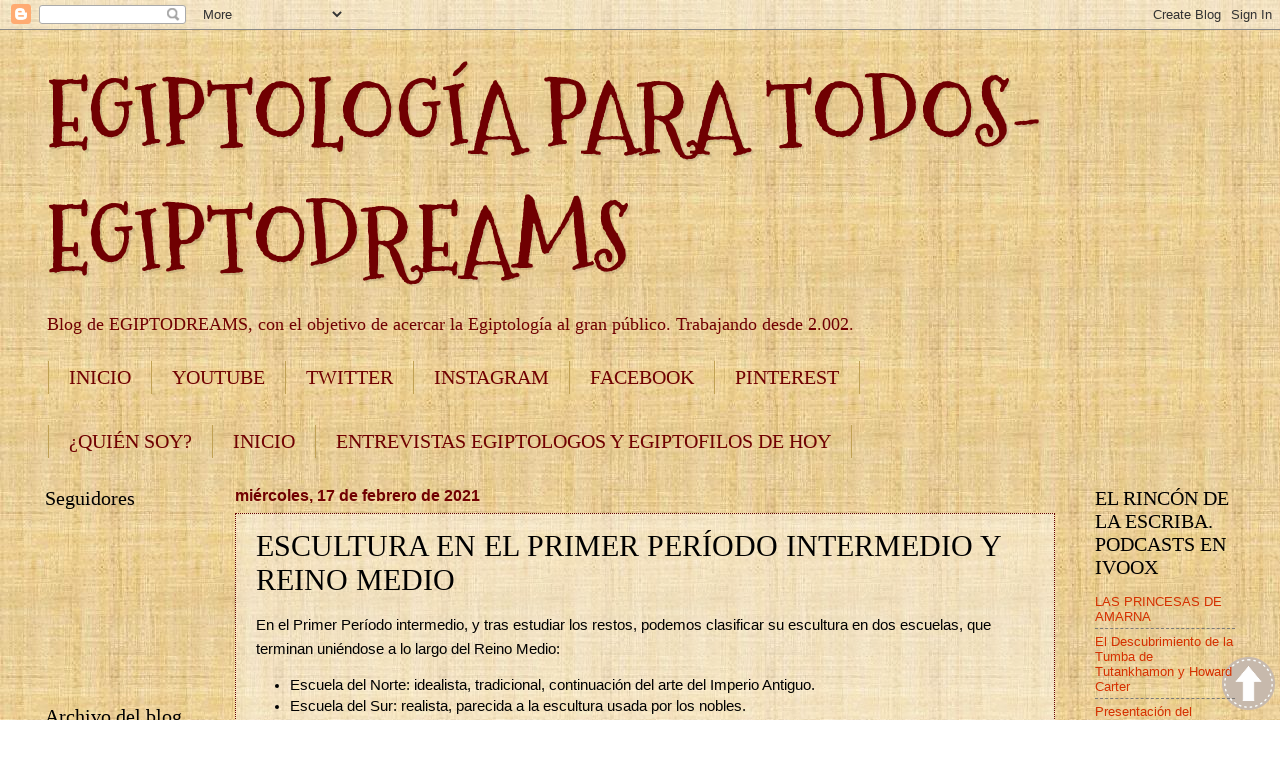

--- FILE ---
content_type: text/html; charset=UTF-8
request_url: https://egiptodreams.blogspot.com/2021/02/escultura-en-el-primer-periodo.html
body_size: 23535
content:
<!DOCTYPE html>
<html class='v2' dir='ltr' lang='es' xmlns='http://www.w3.org/1999/xhtml' xmlns:b='http://www.google.com/2005/gml/b' xmlns:data='http://www.google.com/2005/gml/data' xmlns:expr='http://www.google.com/2005/gml/expr'>
<head>
<link href='https://www.blogger.com/static/v1/widgets/335934321-css_bundle_v2.css' rel='stylesheet' type='text/css'/>
<script async='async' data-ad-client='ca-pub-6179377207545304' src='https://pagead2.googlesyndication.com/pagead/js/adsbygoogle.js'></script>
<meta content='width=1100' name='viewport'/>
<meta content='text/html; charset=UTF-8' http-equiv='Content-Type'/>
<meta content='blogger' name='generator'/>
<link href='https://egiptodreams.blogspot.com/favicon.ico' rel='icon' type='image/x-icon'/>
<link href='http://egiptodreams.blogspot.com/2021/02/escultura-en-el-primer-periodo.html' rel='canonical'/>
<link rel="alternate" type="application/atom+xml" title="EGIPTOLOGÍA PARA TODOS- EGIPTODREAMS - Atom" href="https://egiptodreams.blogspot.com/feeds/posts/default" />
<link rel="alternate" type="application/rss+xml" title="EGIPTOLOGÍA PARA TODOS- EGIPTODREAMS - RSS" href="https://egiptodreams.blogspot.com/feeds/posts/default?alt=rss" />
<link rel="service.post" type="application/atom+xml" title="EGIPTOLOGÍA PARA TODOS- EGIPTODREAMS - Atom" href="https://www.blogger.com/feeds/3096310451624299011/posts/default" />

<link rel="alternate" type="application/atom+xml" title="EGIPTOLOGÍA PARA TODOS- EGIPTODREAMS - Atom" href="https://egiptodreams.blogspot.com/feeds/6087676190792879530/comments/default" />
<!--Can't find substitution for tag [blog.ieCssRetrofitLinks]-->
<link href='https://blogger.googleusercontent.com/img/b/R29vZ2xl/AVvXsEheajZnqhPf5u2sPSCM5Z8NphSRBNnvc_cIjUYG_5BRu9vbbxWCC0oORYq8kGmndeb99K8WSM_XnCysEvfEc3pq2PUW8J390TaXaAOl4X2EHYlmD2TIKclJPJIRBpIJkSPiXIhiubsovZz6/s0/Estatuas-6.jpg' rel='image_src'/>
<meta content='http://egiptodreams.blogspot.com/2021/02/escultura-en-el-primer-periodo.html' property='og:url'/>
<meta content='ESCULTURA EN EL PRIMER PERÍODO INTERMEDIO Y REINO MEDIO' property='og:title'/>
<meta content='Blog de Egiptología para Todos, con el objetivo de acercar la Egiptología al gran público, de forma seria  y sencilla.' property='og:description'/>
<meta content='https://blogger.googleusercontent.com/img/b/R29vZ2xl/AVvXsEheajZnqhPf5u2sPSCM5Z8NphSRBNnvc_cIjUYG_5BRu9vbbxWCC0oORYq8kGmndeb99K8WSM_XnCysEvfEc3pq2PUW8J390TaXaAOl4X2EHYlmD2TIKclJPJIRBpIJkSPiXIhiubsovZz6/w1200-h630-p-k-no-nu/Estatuas-6.jpg' property='og:image'/>
<title>EGIPTOLOGÍA PARA TODOS- EGIPTODREAMS: ESCULTURA EN EL PRIMER PERÍODO INTERMEDIO Y REINO MEDIO</title>
<style type='text/css'>@font-face{font-family:'Mountains of Christmas';font-style:normal;font-weight:700;font-display:swap;src:url(//fonts.gstatic.com/s/mountainsofchristmas/v24/3y9z6a4zcCnn5X0FDyrKi2ZRUBIy8uxoUo7eBGqJJPxIO7yLeEE.woff2)format('woff2');unicode-range:U+0000-00FF,U+0131,U+0152-0153,U+02BB-02BC,U+02C6,U+02DA,U+02DC,U+0304,U+0308,U+0329,U+2000-206F,U+20AC,U+2122,U+2191,U+2193,U+2212,U+2215,U+FEFF,U+FFFD;}</style>
<style id='page-skin-1' type='text/css'><!--
/*
-----------------------------------------------
Blogger Template Style
Name:     Watermark
Designer: Blogger
URL:      www.blogger.com
----------------------------------------------- */
/* Variable definitions
====================
<Variable name="keycolor" description="Main Color" type="color" default="#c0a154"/>
<Group description="Page Text" selector="body">
<Variable name="body.font" description="Font" type="font"
default="normal normal 14px Arial, Tahoma, Helvetica, FreeSans, sans-serif"/>
<Variable name="body.text.color" description="Text Color" type="color" default="#333333"/>
</Group>
<Group description="Backgrounds" selector=".main-inner">
<Variable name="body.background.color" description="Outer Background" type="color" default="#c0a154"/>
<Variable name="footer.background.color" description="Footer Background" type="color" default="transparent"/>
</Group>
<Group description="Links" selector=".main-inner">
<Variable name="link.color" description="Link Color" type="color" default="#cc3300"/>
<Variable name="link.visited.color" description="Visited Color" type="color" default="#993322"/>
<Variable name="link.hover.color" description="Hover Color" type="color" default="#ff3300"/>
</Group>
<Group description="Blog Title" selector=".header h1">
<Variable name="header.font" description="Title Font" type="font"
default="normal normal 60px Georgia, Utopia, 'Palatino Linotype', Palatino, serif"/>
<Variable name="header.text.color" description="Title Color" type="color" default="#ffffff" />
</Group>
<Group description="Blog Description" selector=".header .description">
<Variable name="description.text.color" description="Description Color" type="color"
default="#997755" />
</Group>
<Group description="Tabs Text" selector=".tabs-inner .widget li a">
<Variable name="tabs.font" description="Font" type="font"
default="normal normal 20px Georgia, Utopia, 'Palatino Linotype', Palatino, serif"/>
<Variable name="tabs.text.color" description="Text Color" type="color" default="#d53000"/>
<Variable name="tabs.selected.text.color" description="Selected Color" type="color" default="#000000"/>
</Group>
<Group description="Tabs Background" selector=".tabs-outer .PageList">
<Variable name="tabs.background.color" description="Background Color" type="color" default="transparent"/>
<Variable name="tabs.separator.color" description="Separator Color" type="color" default="transparent"/>
</Group>
<Group description="Date Header" selector="h2.date-header">
<Variable name="date.font" description="Font" type="font"
default="normal normal 16px Arial, Tahoma, Helvetica, FreeSans, sans-serif"/>
<Variable name="date.text.color" description="Text Color" type="color" default="#997755"/>
</Group>
<Group description="Post" selector="h3.post-title, .comments h4">
<Variable name="post.title.font" description="Title Font" type="font"
default="normal normal 30px Georgia, Utopia, 'Palatino Linotype', Palatino, serif"/>
<Variable name="post.background.color" description="Background Color" type="color" default="transparent"/>
<Variable name="post.border.color" description="Border Color" type="color" default="#ccbb99" />
</Group>
<Group description="Post Footer" selector=".post-footer">
<Variable name="post.footer.text.color" description="Text Color" type="color" default="#997755"/>
</Group>
<Group description="Gadgets" selector="h2">
<Variable name="widget.title.font" description="Title Font" type="font"
default="normal normal 20px Georgia, Utopia, 'Palatino Linotype', Palatino, serif"/>
<Variable name="widget.title.text.color" description="Title Color" type="color" default="#000000"/>
<Variable name="widget.alternate.text.color" description="Alternate Color" type="color" default="#777777"/>
</Group>
<Group description="Footer" selector=".footer-inner">
<Variable name="footer.text.color" description="Text Color" type="color" default="#000000"/>
<Variable name="footer.widget.title.text.color" description="Gadget Title Color" type="color" default="#000000"/>
</Group>
<Group description="Footer Links" selector=".footer-inner">
<Variable name="footer.link.color" description="Link Color" type="color" default="#d53000"/>
<Variable name="footer.link.visited.color" description="Visited Color" type="color" default="#a23324"/>
<Variable name="footer.link.hover.color" description="Hover Color" type="color" default="#ff3206"/>
</Group>
<Variable name="body.background" description="Body Background" type="background"
color="transparent" default="$(color) url(https://resources.blogblog.com/blogblog/data/1kt/watermark/body_background_birds.png) repeat scroll top left"/>
<Variable name="body.background.overlay" description="Overlay Background" type="background" color="transparent"
default="transparent url(https://resources.blogblog.com/blogblog/data/1kt/watermark/body_overlay_birds.png) no-repeat scroll top right"/>
<Variable name="body.background.overlay.height" description="Overlay Background Height" type="length" default="121px" min="0" max="1000px"/>
<Variable name="tabs.background.inner" description="Tabs Background Inner" type="url" default="none"/>
<Variable name="tabs.background.outer" description="Tabs Background Outer" type="url" default="none"/>
<Variable name="tabs.border.size" description="Tabs Border Size" type="length" default="0" min="0" max="10px"/>
<Variable name="tabs.shadow.spread" description="Tabs Shadow Spread" type="length" default="0" min="0" max="100px"/>
<Variable name="main.padding.top" description="Main Padding Top" type="length" default="30px" min="0" max="100px"/>
<Variable name="main.cap.height" description="Main Cap Height" type="length" default="0" min="0" max="100px"/>
<Variable name="main.cap.image" description="Main Cap Image" type="url" default="none"/>
<Variable name="main.cap.overlay" description="Main Cap Overlay" type="url" default="none"/>
<Variable name="main.background" description="Main Background" type="background"
default="transparent none no-repeat scroll top left"/>
<Variable name="post.background.url" description="Post Background URL" type="url"
default="url(https://resources.blogblog.com/blogblog/data/1kt/watermark/post_background_birds.png)"/>
<Variable name="post.border.size" description="Post Border Size" type="length" default="1px" min="0" max="10px"/>
<Variable name="post.border.style" description="Post Border Style" type="string" default="dotted"/>
<Variable name="post.shadow.spread" description="Post Shadow Spread" type="length" default="0" min="0" max="100px"/>
<Variable name="footer.background" description="Footer Background" type="background"
color="#700002" default="$(color) url(https://resources.blogblog.com/blogblog/data/1kt/watermark/body_background_navigator.png) repeat scroll top left"/>
<Variable name="mobile.background.overlay" description="Mobile Background Overlay" type="string"
default="transparent none repeat scroll top left"/>
<Variable name="startSide" description="Side where text starts in blog language" type="automatic" default="left"/>
<Variable name="endSide" description="Side where text ends in blog language" type="automatic" default="right"/>
*/
/* Use this with templates/1ktemplate-*.html */
/* Content
----------------------------------------------- */
body {
font: normal normal 14px Arial, Tahoma, Helvetica, FreeSans, sans-serif;
color: #000000;
background: transparent url(//1.bp.blogspot.com/-pIk1SSQVKnU/Vo2HNAX5eOI/AAAAAAAAAtI/63UuXC7b7RA/s0-r/fondo_papiro.jpg) repeat scroll top left;
}
html body .content-outer {
min-width: 0;
max-width: 100%;
width: 100%;
}
.content-outer {
font-size: 92%;
}
a:link {
text-decoration:none;
color: #d53000;
}
a:visited {
text-decoration:none;
color: #a23324;
}
a:hover {
text-decoration:underline;
color: #ff3206;
}
.body-fauxcolumns .cap-top {
margin-top: 30px;
background: transparent none no-repeat scroll center center;
height: 121px;
}
.content-inner {
padding: 0;
}
/* Header
----------------------------------------------- */
.header-inner .Header .titlewrapper,
.header-inner .Header .descriptionwrapper {
padding-left: 20px;
padding-right: 20px;
}
.Header h1 {
font: normal bold 90px Mountains of Christmas;
color: #700002;
text-shadow: 2px 2px rgba(0, 0, 0, .1);
}
.Header h1 a {
color: #700002;
}
.Header .description {
font-size: 140%;
color: #700002;
}
/* Tabs
----------------------------------------------- */
.tabs-inner .section {
margin: 0 20px;
}
.tabs-inner .PageList, .tabs-inner .LinkList, .tabs-inner .Labels {
margin-left: -11px;
margin-right: -11px;
background-color: transparent;
border-top: 0 solid #ffffff;
border-bottom: 0 solid #ffffff;
-moz-box-shadow: 0 0 0 rgba(0, 0, 0, .3);
-webkit-box-shadow: 0 0 0 rgba(0, 0, 0, .3);
-goog-ms-box-shadow: 0 0 0 rgba(0, 0, 0, .3);
box-shadow: 0 0 0 rgba(0, 0, 0, .3);
}
.tabs-inner .PageList .widget-content,
.tabs-inner .LinkList .widget-content,
.tabs-inner .Labels .widget-content {
margin: -3px -11px;
background: transparent none  no-repeat scroll right;
}
.tabs-inner .widget ul {
padding: 2px 25px;
max-height: 34px;
background: transparent none no-repeat scroll left;
}
.tabs-inner .widget li {
border: none;
}
.tabs-inner .widget li a {
display: inline-block;
padding: .25em 1em;
font: normal normal 20px Georgia, Utopia, 'Palatino Linotype', Palatino, serif;
color: #700002;
border-right: 1px solid #c0a154;
}
.tabs-inner .widget li:first-child a {
border-left: 1px solid #c0a154;
}
.tabs-inner .widget li.selected a, .tabs-inner .widget li a:hover {
color: #000000;
}
/* Headings
----------------------------------------------- */
h2 {
font: normal normal 20px Georgia, Utopia, 'Palatino Linotype', Palatino, serif;
color: #000000;
margin: 0 0 .5em;
}
h2.date-header {
font: normal bold 16px Arial, Tahoma, Helvetica, FreeSans, sans-serif;
color: #700002;
}
/* Main
----------------------------------------------- */
.main-inner .column-center-inner,
.main-inner .column-left-inner,
.main-inner .column-right-inner {
padding: 0 5px;
}
.main-outer {
margin-top: 0;
background: transparent none no-repeat scroll top left;
}
.main-inner {
padding-top: 30px;
}
.main-cap-top {
position: relative;
}
.main-cap-top .cap-right {
position: absolute;
height: 0;
width: 100%;
bottom: 0;
background: transparent none repeat-x scroll bottom center;
}
.main-cap-top .cap-left {
position: absolute;
height: 245px;
width: 280px;
right: 0;
bottom: 0;
background: transparent none no-repeat scroll bottom left;
}
/* Posts
----------------------------------------------- */
.post-outer {
padding: 15px 20px;
margin: 0 0 25px;
background: transparent url(https://resources.blogblog.com/blogblog/data/1kt/watermark/post_background_birds.png) repeat scroll top left;
_background-image: none;
border: dotted 1px #660000;
-moz-box-shadow: 0 0 0 rgba(0, 0, 0, .1);
-webkit-box-shadow: 0 0 0 rgba(0, 0, 0, .1);
-goog-ms-box-shadow: 0 0 0 rgba(0, 0, 0, .1);
box-shadow: 0 0 0 rgba(0, 0, 0, .1);
}
h3.post-title {
font: normal normal 30px Georgia, Utopia, 'Palatino Linotype', Palatino, serif;
margin: 0;
}
.comments h4 {
font: normal normal 30px Georgia, Utopia, 'Palatino Linotype', Palatino, serif;
margin: 1em 0 0;
}
.post-body {
font-size: 105%;
line-height: 1.5;
position: relative;
}
.post-header {
margin: 0 0 1em;
color: #000000;
}
.post-footer {
margin: 10px 0 0;
padding: 10px 0 0;
color: #000000;
border-top: dashed 1px #7a7a7a;
}
#blog-pager {
font-size: 140%
}
#comments .comment-author {
padding-top: 1.5em;
border-top: dashed 1px #7a7a7a;
background-position: 0 1.5em;
}
#comments .comment-author:first-child {
padding-top: 0;
border-top: none;
}
.avatar-image-container {
margin: .2em 0 0;
}
/* Comments
----------------------------------------------- */
.comments .comments-content .icon.blog-author {
background-repeat: no-repeat;
background-image: url([data-uri]);
}
.comments .comments-content .loadmore a {
border-top: 1px solid #7a7a7a;
border-bottom: 1px solid #7a7a7a;
}
.comments .continue {
border-top: 2px solid #7a7a7a;
}
/* Widgets
----------------------------------------------- */
.widget ul, .widget #ArchiveList ul.flat {
padding: 0;
list-style: none;
}
.widget ul li, .widget #ArchiveList ul.flat li {
padding: .35em 0;
text-indent: 0;
border-top: dashed 1px #7a7a7a;
}
.widget ul li:first-child, .widget #ArchiveList ul.flat li:first-child {
border-top: none;
}
.widget .post-body ul {
list-style: disc;
}
.widget .post-body ul li {
border: none;
}
.widget .zippy {
color: #7a7a7a;
}
.post-body img, .post-body .tr-caption-container, .Profile img, .Image img,
.BlogList .item-thumbnail img {
padding: 5px;
background: #fff;
-moz-box-shadow: 1px 1px 5px rgba(0, 0, 0, .5);
-webkit-box-shadow: 1px 1px 5px rgba(0, 0, 0, .5);
-goog-ms-box-shadow: 1px 1px 5px rgba(0, 0, 0, .5);
box-shadow: 1px 1px 5px rgba(0, 0, 0, .5);
}
.post-body img, .post-body .tr-caption-container {
padding: 8px;
}
.post-body .tr-caption-container {
color: #333333;
}
.post-body .tr-caption-container img {
padding: 0;
background: transparent;
border: none;
-moz-box-shadow: 0 0 0 rgba(0, 0, 0, .1);
-webkit-box-shadow: 0 0 0 rgba(0, 0, 0, .1);
-goog-ms-box-shadow: 0 0 0 rgba(0, 0, 0, .1);
box-shadow: 0 0 0 rgba(0, 0, 0, .1);
}
/* Footer
----------------------------------------------- */
.footer-outer {
color:#cdbb9b;
background: #700002 url(https://resources.blogblog.com/blogblog/data/1kt/watermark/body_background_navigator.png) repeat scroll top left;
}
.footer-outer a {
color: #ff7558;
}
.footer-outer a:visited {
color: #dd5537;
}
.footer-outer a:hover {
color: #ff987a;
}
.footer-outer .widget h2 {
color: #eedcbc;
}
/* Mobile
----------------------------------------------- */
body.mobile  {
background-size: 100% auto;
}
.mobile .body-fauxcolumn-outer {
background: transparent none repeat scroll top left;
}
html .mobile .mobile-date-outer {
border-bottom: none;
background: transparent url(https://resources.blogblog.com/blogblog/data/1kt/watermark/post_background_birds.png) repeat scroll top left;
_background-image: none;
margin-bottom: 10px;
}
.mobile .main-inner .date-outer {
padding: 0;
}
.mobile .main-inner .date-header {
margin: 10px;
}
.mobile .main-cap-top {
z-index: -1;
}
.mobile .content-outer {
font-size: 100%;
}
.mobile .post-outer {
padding: 10px;
}
.mobile .main-cap-top .cap-left {
background: transparent none no-repeat scroll bottom left;
}
.mobile .body-fauxcolumns .cap-top {
margin: 0;
}
.mobile-link-button {
background: transparent url(https://resources.blogblog.com/blogblog/data/1kt/watermark/post_background_birds.png) repeat scroll top left;
}
.mobile-link-button a:link, .mobile-link-button a:visited {
color: #d53000;
}
.mobile-index-date .date-header {
color: #700002;
}
.mobile-index-contents {
color: #000000;
}
.mobile .tabs-inner .section {
margin: 0;
}
.mobile .tabs-inner .PageList {
margin-left: 0;
margin-right: 0;
}
.mobile .tabs-inner .PageList .widget-content {
margin: 0;
color: #000000;
background: transparent url(https://resources.blogblog.com/blogblog/data/1kt/watermark/post_background_birds.png) repeat scroll top left;
}
.mobile .tabs-inner .PageList .widget-content .pagelist-arrow {
border-left: 1px solid #c0a154;
}

--></style>
<style id='template-skin-1' type='text/css'><!--
body {
min-width: 1230px;
}
.content-outer, .content-fauxcolumn-outer, .region-inner {
min-width: 1230px;
max-width: 1230px;
_width: 1230px;
}
.main-inner .columns {
padding-left: 190px;
padding-right: 180px;
}
.main-inner .fauxcolumn-center-outer {
left: 190px;
right: 180px;
/* IE6 does not respect left and right together */
_width: expression(this.parentNode.offsetWidth -
parseInt("190px") -
parseInt("180px") + 'px');
}
.main-inner .fauxcolumn-left-outer {
width: 190px;
}
.main-inner .fauxcolumn-right-outer {
width: 180px;
}
.main-inner .column-left-outer {
width: 190px;
right: 100%;
margin-left: -190px;
}
.main-inner .column-right-outer {
width: 180px;
margin-right: -180px;
}
#layout {
min-width: 0;
}
#layout .content-outer {
min-width: 0;
width: 800px;
}
#layout .region-inner {
min-width: 0;
width: auto;
}
body#layout div.add_widget {
padding: 8px;
}
body#layout div.add_widget a {
margin-left: 32px;
}
--></style>
<style>
    body {background-image:url(\/\/1.bp.blogspot.com\/-pIk1SSQVKnU\/Vo2HNAX5eOI\/AAAAAAAAAtI\/63UuXC7b7RA\/s0-r\/fondo_papiro.jpg);}
    
@media (max-width: 200px) { body {background-image:url(\/\/1.bp.blogspot.com\/-pIk1SSQVKnU\/Vo2HNAX5eOI\/AAAAAAAAAtI\/63UuXC7b7RA\/w200\/fondo_papiro.jpg);}}
@media (max-width: 400px) and (min-width: 201px) { body {background-image:url(\/\/1.bp.blogspot.com\/-pIk1SSQVKnU\/Vo2HNAX5eOI\/AAAAAAAAAtI\/63UuXC7b7RA\/w400\/fondo_papiro.jpg);}}
@media (max-width: 800px) and (min-width: 401px) { body {background-image:url(\/\/1.bp.blogspot.com\/-pIk1SSQVKnU\/Vo2HNAX5eOI\/AAAAAAAAAtI\/63UuXC7b7RA\/w800\/fondo_papiro.jpg);}}
@media (max-width: 1200px) and (min-width: 801px) { body {background-image:url(\/\/1.bp.blogspot.com\/-pIk1SSQVKnU\/Vo2HNAX5eOI\/AAAAAAAAAtI\/63UuXC7b7RA\/w1200\/fondo_papiro.jpg);}}
/* Last tag covers anything over one higher than the previous max-size cap. */
@media (min-width: 1201px) { body {background-image:url(\/\/1.bp.blogspot.com\/-pIk1SSQVKnU\/Vo2HNAX5eOI\/AAAAAAAAAtI\/63UuXC7b7RA\/w1600\/fondo_papiro.jpg);}}
  </style>
<link href='https://www.blogger.com/dyn-css/authorization.css?targetBlogID=3096310451624299011&amp;zx=e2ce6df3-39a7-4b1a-9159-6777e0051e5c' media='none' onload='if(media!=&#39;all&#39;)media=&#39;all&#39;' rel='stylesheet'/><noscript><link href='https://www.blogger.com/dyn-css/authorization.css?targetBlogID=3096310451624299011&amp;zx=e2ce6df3-39a7-4b1a-9159-6777e0051e5c' rel='stylesheet'/></noscript>
<meta name='google-adsense-platform-account' content='ca-host-pub-1556223355139109'/>
<meta name='google-adsense-platform-domain' content='blogspot.com'/>

</head>
<body class='loading'>
<div class='navbar section' id='navbar' name='Barra de navegación'><div class='widget Navbar' data-version='1' id='Navbar1'><script type="text/javascript">
    function setAttributeOnload(object, attribute, val) {
      if(window.addEventListener) {
        window.addEventListener('load',
          function(){ object[attribute] = val; }, false);
      } else {
        window.attachEvent('onload', function(){ object[attribute] = val; });
      }
    }
  </script>
<div id="navbar-iframe-container"></div>
<script type="text/javascript" src="https://apis.google.com/js/platform.js"></script>
<script type="text/javascript">
      gapi.load("gapi.iframes:gapi.iframes.style.bubble", function() {
        if (gapi.iframes && gapi.iframes.getContext) {
          gapi.iframes.getContext().openChild({
              url: 'https://www.blogger.com/navbar/3096310451624299011?po\x3d6087676190792879530\x26origin\x3dhttps://egiptodreams.blogspot.com',
              where: document.getElementById("navbar-iframe-container"),
              id: "navbar-iframe"
          });
        }
      });
    </script><script type="text/javascript">
(function() {
var script = document.createElement('script');
script.type = 'text/javascript';
script.src = '//pagead2.googlesyndication.com/pagead/js/google_top_exp.js';
var head = document.getElementsByTagName('head')[0];
if (head) {
head.appendChild(script);
}})();
</script>
</div></div>
<div class='body-fauxcolumns'>
<div class='fauxcolumn-outer body-fauxcolumn-outer'>
<div class='cap-top'>
<div class='cap-left'></div>
<div class='cap-right'></div>
</div>
<div class='fauxborder-left'>
<div class='fauxborder-right'></div>
<div class='fauxcolumn-inner'>
</div>
</div>
<div class='cap-bottom'>
<div class='cap-left'></div>
<div class='cap-right'></div>
</div>
</div>
</div>
<div class='content'>
<div class='content-fauxcolumns'>
<div class='fauxcolumn-outer content-fauxcolumn-outer'>
<div class='cap-top'>
<div class='cap-left'></div>
<div class='cap-right'></div>
</div>
<div class='fauxborder-left'>
<div class='fauxborder-right'></div>
<div class='fauxcolumn-inner'>
</div>
</div>
<div class='cap-bottom'>
<div class='cap-left'></div>
<div class='cap-right'></div>
</div>
</div>
</div>
<div class='content-outer'>
<div class='content-cap-top cap-top'>
<div class='cap-left'></div>
<div class='cap-right'></div>
</div>
<div class='fauxborder-left content-fauxborder-left'>
<div class='fauxborder-right content-fauxborder-right'></div>
<div class='content-inner'>
<header>
<div class='header-outer'>
<div class='header-cap-top cap-top'>
<div class='cap-left'></div>
<div class='cap-right'></div>
</div>
<div class='fauxborder-left header-fauxborder-left'>
<div class='fauxborder-right header-fauxborder-right'></div>
<div class='region-inner header-inner'>
<div class='header section' id='header' name='Cabecera'><div class='widget Header' data-version='1' id='Header1'>
<div id='header-inner'>
<div class='titlewrapper'>
<h1 class='title'>
<a href='https://egiptodreams.blogspot.com/'>
EGIPTOLOGÍA PARA TODOS- EGIPTODREAMS
</a>
</h1>
</div>
<div class='descriptionwrapper'>
<p class='description'><span>Blog de EGIPTODREAMS, con el objetivo de acercar la Egiptología al gran público. 
Trabajando desde 2.002.</span></p>
</div>
</div>
</div></div>
</div>
</div>
<div class='header-cap-bottom cap-bottom'>
<div class='cap-left'></div>
<div class='cap-right'></div>
</div>
</div>
</header>
<div class='tabs-outer'>
<div class='tabs-cap-top cap-top'>
<div class='cap-left'></div>
<div class='cap-right'></div>
</div>
<div class='fauxborder-left tabs-fauxborder-left'>
<div class='fauxborder-right tabs-fauxborder-right'></div>
<div class='region-inner tabs-inner'>
<div class='tabs section' id='crosscol' name='Multicolumnas'><div class='widget LinkList' data-version='1' id='LinkList1'>
<div class='widget-content'>
<ul>
<li><a href='http://egiptodreams.blogspot.com.es/'>INICIO</a></li>
<li><a href='https://www.youtube.com/user/Egiptodreams/videos'>YOUTUBE</a></li>
<li><a href='https://twitter.com/Egiptodreams'>TWITTER</a></li>
<li><a href='https://www.instagram.com/egiptologia_para_todos/?hl=es'>INSTAGRAM</a></li>
<li><a href='https://www.facebook.com/groups/209823109191074/'>FACEBOOK</a></li>
<li><a href='https://www.pinterest.es/EGIPTOLOGIAPARATODOS/_saved/'>PINTEREST</a></li>
</ul>
<div class='clear'></div>
</div>
</div></div>
<div class='tabs section' id='crosscol-overflow' name='Cross-Column 2'><div class='widget PageList' data-version='1' id='PageList1'>
<h2>Páginas</h2>
<div class='widget-content'>
<ul>
<li>
<a href='https://egiptodreams.blogspot.com/p/sobre-mi.html'>&#191;QUIÉN SOY?</a>
</li>
<li>
<a href='https://egiptodreams.blogspot.com/p/inicio.html'>INICIO</a>
</li>
<li>
<a href='https://egiptodreams.blogspot.com/p/entrevistas-egiptologia.html'>ENTREVISTAS EGIPTOLOGOS Y EGIPTOFILOS DE HOY</a>
</li>
</ul>
<div class='clear'></div>
</div>
</div></div>
</div>
</div>
<div class='tabs-cap-bottom cap-bottom'>
<div class='cap-left'></div>
<div class='cap-right'></div>
</div>
</div>
<div class='main-outer'>
<div class='main-cap-top cap-top'>
<div class='cap-left'></div>
<div class='cap-right'></div>
</div>
<div class='fauxborder-left main-fauxborder-left'>
<div class='fauxborder-right main-fauxborder-right'></div>
<div class='region-inner main-inner'>
<div class='columns fauxcolumns'>
<div class='fauxcolumn-outer fauxcolumn-center-outer'>
<div class='cap-top'>
<div class='cap-left'></div>
<div class='cap-right'></div>
</div>
<div class='fauxborder-left'>
<div class='fauxborder-right'></div>
<div class='fauxcolumn-inner'>
</div>
</div>
<div class='cap-bottom'>
<div class='cap-left'></div>
<div class='cap-right'></div>
</div>
</div>
<div class='fauxcolumn-outer fauxcolumn-left-outer'>
<div class='cap-top'>
<div class='cap-left'></div>
<div class='cap-right'></div>
</div>
<div class='fauxborder-left'>
<div class='fauxborder-right'></div>
<div class='fauxcolumn-inner'>
</div>
</div>
<div class='cap-bottom'>
<div class='cap-left'></div>
<div class='cap-right'></div>
</div>
</div>
<div class='fauxcolumn-outer fauxcolumn-right-outer'>
<div class='cap-top'>
<div class='cap-left'></div>
<div class='cap-right'></div>
</div>
<div class='fauxborder-left'>
<div class='fauxborder-right'></div>
<div class='fauxcolumn-inner'>
</div>
</div>
<div class='cap-bottom'>
<div class='cap-left'></div>
<div class='cap-right'></div>
</div>
</div>
<!-- corrects IE6 width calculation -->
<div class='columns-inner'>
<div class='column-center-outer'>
<div class='column-center-inner'>
<div class='main section' id='main' name='Principal'><div class='widget Blog' data-version='1' id='Blog1'>
<div class='blog-posts hfeed'>

          <div class="date-outer">
        
<h2 class='date-header'><span>miércoles, 17 de febrero de 2021</span></h2>

          <div class="date-posts">
        
<div class='post-outer'>
<div class='post hentry uncustomized-post-template' itemprop='blogPost' itemscope='itemscope' itemtype='http://schema.org/BlogPosting'>
<meta content='https://blogger.googleusercontent.com/img/b/R29vZ2xl/AVvXsEheajZnqhPf5u2sPSCM5Z8NphSRBNnvc_cIjUYG_5BRu9vbbxWCC0oORYq8kGmndeb99K8WSM_XnCysEvfEc3pq2PUW8J390TaXaAOl4X2EHYlmD2TIKclJPJIRBpIJkSPiXIhiubsovZz6/s0/Estatuas-6.jpg' itemprop='image_url'/>
<meta content='3096310451624299011' itemprop='blogId'/>
<meta content='6087676190792879530' itemprop='postId'/>
<a name='6087676190792879530'></a>
<h3 class='post-title entry-title' itemprop='name'>
ESCULTURA EN EL PRIMER PERÍODO INTERMEDIO Y REINO MEDIO
</h3>
<div class='post-header'>
<div class='post-header-line-1'></div>
</div>
<div class='post-body entry-content' id='post-body-6087676190792879530' itemprop='description articleBody'>
<p><span style="font-family: Arial; font-size: 11pt;">En el Primer Período intermedio, y tras estudiar los restos, podemos clasificar su escultura en dos escuelas, que terminan uniéndose a lo largo del Reino Medio:</span></p><ul style="margin-bottom: 0cm;" type="disc"><li class="MsoNormal" style="line-height: normal; mso-list: l0 level1 lfo1; mso-margin-bottom-alt: auto; mso-margin-top-alt: auto; tab-stops: list 36.0pt;"><span lang="ES" style="font-family: Arial;">Escuela del Norte: idealista, tradicional, continuación del arte del Imperio Antiguo.<o:p></o:p></span></li><li class="MsoNormal" style="line-height: normal; mso-list: l0 level1 lfo1; mso-margin-bottom-alt: auto; mso-margin-top-alt: auto; tab-stops: list 36.0pt;"><span lang="ES" style="font-family: Arial;">Escuela del Sur: realista, parecida a la escultura usada por los nobles.<o:p></o:p></span></li></ul><p class="MsoNormal" style="line-height: normal;"><span lang="ES" style="font-family: Arial;">&nbsp;<o:p></o:p></span></p><p class="MsoNormal" style="line-height: normal;"><span lang="ES" style="font-family: Arial;">Se comienzan a esculpir imágenes de dioses, para colocarlas en las capillas de los templos. La mayoría de ellas eran de metal nobles, por lo que fueron fundidas y no se ha conservado ninguna.<o:p></o:p></span></p><p class="MsoNormal" style="line-height: normal;"><span lang="ES" style="font-family: Arial;">Respecto a estatuaria real, en la dinastía XI, la escultura más característica es la de Mentuhotep sedente en su trono, con rasgos de dureza y severidad. Fue encontrada en su tumba, y tiene piernas y pies muy grandes.<o:p></o:p></span></p><p align="center" class="MsoNormal" style="line-height: normal; text-align: center;"><br /></p><div class="separator" style="clear: both; text-align: center;"><a href="https://blogger.googleusercontent.com/img/b/R29vZ2xl/AVvXsEheajZnqhPf5u2sPSCM5Z8NphSRBNnvc_cIjUYG_5BRu9vbbxWCC0oORYq8kGmndeb99K8WSM_XnCysEvfEc3pq2PUW8J390TaXaAOl4X2EHYlmD2TIKclJPJIRBpIJkSPiXIhiubsovZz6/s283/Estatuas-6.jpg" imageanchor="1" style="margin-left: 1em; margin-right: 1em;"><img border="0" data-original-height="283" data-original-width="213" src="https://blogger.googleusercontent.com/img/b/R29vZ2xl/AVvXsEheajZnqhPf5u2sPSCM5Z8NphSRBNnvc_cIjUYG_5BRu9vbbxWCC0oORYq8kGmndeb99K8WSM_XnCysEvfEc3pq2PUW8J390TaXaAOl4X2EHYlmD2TIKclJPJIRBpIJkSPiXIhiubsovZz6/s0/Estatuas-6.jpg" /></a></div><p></p><p align="center" class="MsoNormal" style="line-height: normal; text-align: center;"><span lang="ES" style="font-family: Arial;">Estatua de Mentuhotep<o:p></o:p></span></p><p align="center" class="MsoNormal" style="line-height: normal; text-align: center;"><span lang="ES" style="font-family: Arial;">&nbsp;<o:p></o:p></span></p><p class="MsoNormal" style="line-height: normal;"><span lang="ES" style="font-family: Arial;">Aparecen las primeras estatuas osiríacas, pertenecientes a Sesostris I, en Karnak. Las estatuas orisíacas tienen forma de momias, con las manos cruzadas, con la barba real y la corona del Alto Egipto.<o:p></o:p></span></p><p class="MsoNormal" style="line-height: normal;"><span lang="ES" style="font-family: Arial;">De Senusert III hay muchas estatuas, posiblemente hechas partir de un molde. Pero la más característica es la hallada en Deir El Bahari, en la que su pose es de reflexión, y comienzan a notarse en la cara rasgos de envejecimiento o concentración.<o:p></o:p></span></p><p class="MsoNormal" style="line-height: normal;"><span lang="ES" style="font-family: Arial;">Aparecen también las primeras estatuas colosales de reyes.<o:p></o:p></span></p><p class="MsoNormal" style="line-height: normal;"><span lang="ES" style="font-family: Arial;">También son importantes las estatuas en forma de esfinge, con cuerpo de león y la cara del rey. Destaca la de Amenemhat III. De este rey también es característica una estatua doble que representaba a Hapi dios del Nilo.<o:p></o:p></span></p><p class="MsoNormal" style="line-height: normal;"><span lang="ES" style="font-family: Arial;">La estatuaria privada es ya realista desde el principio del Imperio Medio, hasta tal punto que se comienzan a representar defectos físicos. Está creada para ser enterradas en sus tumbas, o colocadas en templos. Suelen ser de piedra o madera.<o:p></o:p></span></p><p class="MsoNormal" style="line-height: normal;"><span lang="ES" style="font-family: Arial;">Otra novedad del Imperio Medio fueron las estatuas-cubo. Es una forma especial de estatua, se trata de mágenes masculinas, en las que el hombre está como sentado en el suelo, con las rodillas dobladas y recogidas contra el cuerpo. Del cubo solo sobresalen la cabeza, las manos y los pies. Según Lise Manniche, estas estatuas fueron realizadas inspiradas en el culto a Osiris y, posiblemente, como representación de su resurrección.</span></p><p class="MsoNormal" style="line-height: normal;"><span style="font-family: Arial;"><br /></span><span lang="ES" style="font-family: Arial;"><o:p></o:p></span></p><div class="separator" style="clear: both; text-align: center;"><a href="https://blogger.googleusercontent.com/img/b/R29vZ2xl/AVvXsEj2Mme0zWHmic6WfaSfyogtlWK4ZIL2aw0ZL6HQrpjUN6q1ene3ur0yeyzCeposbWNNoO73Gb9bYyfbPWMbuBdY1GqPz2y9DDtULbbjTc7nMGC5BT9pwEtl0sRrGCdXmImUi6vu9K2HPrNI/s283/Cubo-2.jpg" imageanchor="1" style="margin-left: 1em; margin-right: 1em;"><img border="0" data-original-height="283" data-original-width="226" src="https://blogger.googleusercontent.com/img/b/R29vZ2xl/AVvXsEj2Mme0zWHmic6WfaSfyogtlWK4ZIL2aw0ZL6HQrpjUN6q1ene3ur0yeyzCeposbWNNoO73Gb9bYyfbPWMbuBdY1GqPz2y9DDtULbbjTc7nMGC5BT9pwEtl0sRrGCdXmImUi6vu9K2HPrNI/s0/Cubo-2.jpg" /></a></div><p></p><p align="center" class="MsoNormal" style="line-height: normal; text-align: center;"><span lang="ES" style="font-family: Arial;">Estatua-cubo<o:p></o:p></span></p><p align="center" class="MsoNormal" style="line-height: normal; text-align: center;"><span lang="ES" style="font-family: Arial;"><br /></span></p><p class="MsoNormal" style="line-height: normal;"><span lang="ES" style="font-family: Arial;">También es novedad la escultura de personas envueltas en una túnica hasta los pies, orantes. Es el caso del grupo escultórico de Ukh-hotep y su familia.<o:p></o:p></span></p><p class="MsoNormal" style="line-height: normal;"><span lang="ES" style="font-family: Arial;">Por último, y no menos novedoso, las maquetas de madera típicas del Reino Medio, y que se constuían para el interior de las tumbas, sustituyendo a los relieves.<o:p></o:p></span></p><p align="center" class="MsoNormal" style="line-height: normal; text-align: center;"><span lang="ES" style="font-family: Arial;">&nbsp;<o:p></o:p></span></p><div class="separator" style="clear: both; text-align: center;"><a href="https://blogger.googleusercontent.com/img/b/R29vZ2xl/AVvXsEiAk2HzYknLBwXlhU447grocPDQhIg5oPNaQC45EDL38C3eXAKFpXa6LVZEGGD-cv3i5tPjoT3nQYGDrBDVMUovHJBZk57hf5lC440esaRn7P9uFY_LkJPWqSideHRUQrdlceM8as7Ql_Ix/s283/Maquetas-1.jpg" imageanchor="1" style="margin-left: 1em; margin-right: 1em;"><img border="0" data-original-height="213" data-original-width="283" src="https://blogger.googleusercontent.com/img/b/R29vZ2xl/AVvXsEiAk2HzYknLBwXlhU447grocPDQhIg5oPNaQC45EDL38C3eXAKFpXa6LVZEGGD-cv3i5tPjoT3nQYGDrBDVMUovHJBZk57hf5lC440esaRn7P9uFY_LkJPWqSideHRUQrdlceM8as7Ql_Ix/s0/Maquetas-1.jpg" /></a></div><p></p><p align="center" class="MsoNormal" style="line-height: normal; text-align: center;"><span lang="ES" style="font-family: Arial;">Maqueta<o:p></o:p></span></p><p style="font-size: medium;"><span lang="ES" style="font-family: Arial; font-size: 11pt;">&nbsp;<o:p></o:p></span></p><p class="MsoNormal" style="line-height: 16.866666793823242px;"><span lang="ES" style="font-family: Arial;">&nbsp;</span></p><style class="WebKit-mso-list-quirks-style">
<!--
/* Style Definitions */
p.MsoNormal, li.MsoNormal, div.MsoNormal
	{mso-style-unhide:no;
	mso-style-qformat:yes;
	mso-style-parent:"";
	margin-top:0cm;
	margin-right:0cm;
	margin-bottom:10.0pt;
	margin-left:0cm;
	line-height:115%;
	mso-pagination:widow-orphan;
	font-size:11.0pt;
	font-family:Calibri;
	mso-ascii-font-family:Calibri;
	mso-ascii-theme-font:minor-latin;
	mso-fareast-font-family:Calibri;
	mso-fareast-theme-font:minor-latin;
	mso-hansi-font-family:Calibri;
	mso-hansi-theme-font:minor-latin;
	mso-bidi-font-family:"Times New Roman";
	mso-bidi-theme-font:minor-bidi;
	mso-ansi-language:ES;
	mso-fareast-language:EN-US;}
p
	{mso-style-noshow:yes;
	mso-style-priority:99;
	mso-margin-top-alt:auto;
	margin-right:0cm;
	mso-margin-bottom-alt:auto;
	margin-left:0cm;
	mso-pagination:widow-orphan;
	font-size:12.0pt;
	font-family:"Times New Roman";
	mso-fareast-font-family:"Times New Roman";
	mso-ansi-language:ES;}
.MsoChpDefault
	{mso-style-type:export-only;
	mso-default-props:yes;
	font-size:11.0pt;
	mso-ansi-font-size:11.0pt;
	mso-bidi-font-size:11.0pt;
	font-family:Calibri;
	mso-ascii-font-family:Calibri;
	mso-ascii-theme-font:minor-latin;
	mso-fareast-font-family:Calibri;
	mso-fareast-theme-font:minor-latin;
	mso-hansi-font-family:Calibri;
	mso-hansi-theme-font:minor-latin;
	mso-bidi-font-family:"Times New Roman";
	mso-bidi-theme-font:minor-bidi;
	mso-ansi-language:ES;
	mso-fareast-language:EN-US;}
.MsoPapDefault
	{mso-style-type:export-only;
	margin-bottom:10.0pt;
	line-height:115%;}
@page WordSection1
	{size:595.3pt 841.9pt;
	margin:70.85pt 3.0cm 70.85pt 3.0cm;
	mso-header-margin:35.4pt;
	mso-footer-margin:35.4pt;
	mso-paper-source:0;}
div.WordSection1
	{page:WordSection1;}
 /* List Definitions */
@list l0
	{mso-list-id:92284961;
	mso-list-template-ids:-1961615988;}
@list l0:level1
	{mso-level-number-format:bullet;
	mso-level-text:&#61623;;
	mso-level-tab-stop:36.0pt;
	mso-level-number-position:left;
	text-indent:-18.0pt;
	mso-ansi-font-size:10.0pt;
	font-family:Symbol;}
@list l0:level2
	{mso-level-number-format:bullet;
	mso-level-text:o;
	mso-level-tab-stop:72.0pt;
	mso-level-number-position:left;
	text-indent:-18.0pt;
	mso-ansi-font-size:10.0pt;
	font-family:"Courier New";
	mso-bidi-font-family:"Times New Roman";}
@list l0:level3
	{mso-level-number-format:bullet;
	mso-level-text:&#61607;;
	mso-level-tab-stop:108.0pt;
	mso-level-number-position:left;
	text-indent:-18.0pt;
	mso-ansi-font-size:10.0pt;
	font-family:Wingdings;}
@list l0:level4
	{mso-level-number-format:bullet;
	mso-level-text:&#61607;;
	mso-level-tab-stop:144.0pt;
	mso-level-number-position:left;
	text-indent:-18.0pt;
	mso-ansi-font-size:10.0pt;
	font-family:Wingdings;}
@list l0:level5
	{mso-level-number-format:bullet;
	mso-level-text:&#61607;;
	mso-level-tab-stop:180.0pt;
	mso-level-number-position:left;
	text-indent:-18.0pt;
	mso-ansi-font-size:10.0pt;
	font-family:Wingdings;}
@list l0:level6
	{mso-level-number-format:bullet;
	mso-level-text:&#61607;;
	mso-level-tab-stop:216.0pt;
	mso-level-number-position:left;
	text-indent:-18.0pt;
	mso-ansi-font-size:10.0pt;
	font-family:Wingdings;}
@list l0:level7
	{mso-level-number-format:bullet;
	mso-level-text:&#61607;;
	mso-level-tab-stop:252.0pt;
	mso-level-number-position:left;
	text-indent:-18.0pt;
	mso-ansi-font-size:10.0pt;
	font-family:Wingdings;}
@list l0:level8
	{mso-level-number-format:bullet;
	mso-level-text:&#61607;;
	mso-level-tab-stop:288.0pt;
	mso-level-number-position:left;
	text-indent:-18.0pt;
	mso-ansi-font-size:10.0pt;
	font-family:Wingdings;}
@list l0:level9
	{mso-level-number-format:bullet;
	mso-level-text:&#61607;;
	mso-level-tab-stop:324.0pt;
	mso-level-number-position:left;
	text-indent:-18.0pt;
	mso-ansi-font-size:10.0pt;
	font-family:Wingdings;}

-->
</style>
<div style='clear: both;'></div>
</div>
<div class='post-footer'>
<div class='post-footer-line post-footer-line-1'>
<span class='post-author vcard'>
Publicado por
<span class='fn' itemprop='author' itemscope='itemscope' itemtype='http://schema.org/Person'>
<span itemprop='name'>Egiptodreams</span>
</span>
</span>
<span class='post-timestamp'>
en
<meta content='http://egiptodreams.blogspot.com/2021/02/escultura-en-el-primer-periodo.html' itemprop='url'/>
<a class='timestamp-link' href='https://egiptodreams.blogspot.com/2021/02/escultura-en-el-primer-periodo.html' rel='bookmark' title='permanent link'><abbr class='published' itemprop='datePublished' title='2021-02-17T22:00:00+01:00'>22:00</abbr></a>
</span>
<span class='post-comment-link'>
</span>
<span class='post-icons'>
<span class='item-control blog-admin pid-196202024'>
<a href='https://www.blogger.com/post-edit.g?blogID=3096310451624299011&postID=6087676190792879530&from=pencil' title='Editar entrada'>
<img alt='' class='icon-action' height='18' src='https://resources.blogblog.com/img/icon18_edit_allbkg.gif' width='18'/>
</a>
</span>
</span>
<div class='post-share-buttons goog-inline-block'>
<a class='goog-inline-block share-button sb-email' href='https://www.blogger.com/share-post.g?blogID=3096310451624299011&postID=6087676190792879530&target=email' target='_blank' title='Enviar por correo electrónico'><span class='share-button-link-text'>Enviar por correo electrónico</span></a><a class='goog-inline-block share-button sb-blog' href='https://www.blogger.com/share-post.g?blogID=3096310451624299011&postID=6087676190792879530&target=blog' onclick='window.open(this.href, "_blank", "height=270,width=475"); return false;' target='_blank' title='Escribe un blog'><span class='share-button-link-text'>Escribe un blog</span></a><a class='goog-inline-block share-button sb-twitter' href='https://www.blogger.com/share-post.g?blogID=3096310451624299011&postID=6087676190792879530&target=twitter' target='_blank' title='Compartir en X'><span class='share-button-link-text'>Compartir en X</span></a><a class='goog-inline-block share-button sb-facebook' href='https://www.blogger.com/share-post.g?blogID=3096310451624299011&postID=6087676190792879530&target=facebook' onclick='window.open(this.href, "_blank", "height=430,width=640"); return false;' target='_blank' title='Compartir con Facebook'><span class='share-button-link-text'>Compartir con Facebook</span></a><a class='goog-inline-block share-button sb-pinterest' href='https://www.blogger.com/share-post.g?blogID=3096310451624299011&postID=6087676190792879530&target=pinterest' target='_blank' title='Compartir en Pinterest'><span class='share-button-link-text'>Compartir en Pinterest</span></a>
</div>
</div>
<div class='post-footer-line post-footer-line-2'>
<span class='post-labels'>
Etiquetas:
<a href='https://egiptodreams.blogspot.com/search/label/Egipto' rel='tag'>Egipto</a>,
<a href='https://egiptodreams.blogspot.com/search/label/Egiptolog%C3%ADa' rel='tag'>Egiptología</a>,
<a href='https://egiptodreams.blogspot.com/search/label/escultura' rel='tag'>escultura</a>,
<a href='https://egiptodreams.blogspot.com/search/label/estatuas' rel='tag'>estatuas</a>,
<a href='https://egiptodreams.blogspot.com/search/label/Imperio%20Medio' rel='tag'>Imperio Medio</a>,
<a href='https://egiptodreams.blogspot.com/search/label/primer%20per%C3%ADodo%20intermedio' rel='tag'>primer período intermedio</a>,
<a href='https://egiptodreams.blogspot.com/search/label/Reino%20Medio' rel='tag'>Reino Medio</a>
</span>
</div>
<div class='post-footer-line post-footer-line-3'>
<span class='post-location'>
</span>
</div>
</div>
</div>
<div class='comments' id='comments'>
<a name='comments'></a>
<h4>No hay comentarios:</h4>
<div id='Blog1_comments-block-wrapper'>
<dl class='avatar-comment-indent' id='comments-block'>
</dl>
</div>
<p class='comment-footer'>
<div class='comment-form'>
<a name='comment-form'></a>
<h4 id='comment-post-message'>Publicar un comentario</h4>
<p>
</p>
<a href='https://www.blogger.com/comment/frame/3096310451624299011?po=6087676190792879530&hl=es&saa=85391&origin=https://egiptodreams.blogspot.com' id='comment-editor-src'></a>
<iframe allowtransparency='true' class='blogger-iframe-colorize blogger-comment-from-post' frameborder='0' height='410px' id='comment-editor' name='comment-editor' src='' width='100%'></iframe>
<script src='https://www.blogger.com/static/v1/jsbin/2830521187-comment_from_post_iframe.js' type='text/javascript'></script>
<script type='text/javascript'>
      BLOG_CMT_createIframe('https://www.blogger.com/rpc_relay.html');
    </script>
</div>
</p>
</div>
</div>

        </div></div>
      
</div>
<div class='blog-pager' id='blog-pager'>
<span id='blog-pager-newer-link'>
<a class='blog-pager-newer-link' href='https://egiptodreams.blogspot.com/2021/02/como-eran-los-reyes-del-imperio-antiguo.html' id='Blog1_blog-pager-newer-link' title='Entrada más reciente'>Entrada más reciente</a>
</span>
<span id='blog-pager-older-link'>
<a class='blog-pager-older-link' href='https://egiptodreams.blogspot.com/2021/02/entrevista-marta-perez-akesha.html' id='Blog1_blog-pager-older-link' title='Entrada antigua'>Entrada antigua</a>
</span>
<a class='home-link' href='https://egiptodreams.blogspot.com/'>Inicio</a>
</div>
<div class='clear'></div>
<div class='post-feeds'>
<div class='feed-links'>
Suscribirse a:
<a class='feed-link' href='https://egiptodreams.blogspot.com/feeds/6087676190792879530/comments/default' target='_blank' type='application/atom+xml'>Enviar comentarios (Atom)</a>
</div>
</div>
</div></div>
</div>
</div>
<div class='column-left-outer'>
<div class='column-left-inner'>
<aside>
<div class='sidebar section' id='sidebar-left-1'><div class='widget Followers' data-version='1' id='Followers1'>
<h2 class='title'>Seguidores</h2>
<div class='widget-content'>
<div id='Followers1-wrapper'>
<div style='margin-right:2px;'>
<div><script type="text/javascript" src="https://apis.google.com/js/platform.js"></script>
<div id="followers-iframe-container"></div>
<script type="text/javascript">
    window.followersIframe = null;
    function followersIframeOpen(url) {
      gapi.load("gapi.iframes", function() {
        if (gapi.iframes && gapi.iframes.getContext) {
          window.followersIframe = gapi.iframes.getContext().openChild({
            url: url,
            where: document.getElementById("followers-iframe-container"),
            messageHandlersFilter: gapi.iframes.CROSS_ORIGIN_IFRAMES_FILTER,
            messageHandlers: {
              '_ready': function(obj) {
                window.followersIframe.getIframeEl().height = obj.height;
              },
              'reset': function() {
                window.followersIframe.close();
                followersIframeOpen("https://www.blogger.com/followers/frame/3096310451624299011?colors\x3dCgt0cmFuc3BhcmVudBILdHJhbnNwYXJlbnQaByMwMDAwMDAiByNkNTMwMDAqC3RyYW5zcGFyZW50MgcjMDAwMDAwOgcjMDAwMDAwQgcjZDUzMDAwSgcjN2E3YTdhUgcjZDUzMDAwWgt0cmFuc3BhcmVudA%3D%3D\x26pageSize\x3d21\x26hl\x3des\x26origin\x3dhttps://egiptodreams.blogspot.com");
              },
              'open': function(url) {
                window.followersIframe.close();
                followersIframeOpen(url);
              }
            }
          });
        }
      });
    }
    followersIframeOpen("https://www.blogger.com/followers/frame/3096310451624299011?colors\x3dCgt0cmFuc3BhcmVudBILdHJhbnNwYXJlbnQaByMwMDAwMDAiByNkNTMwMDAqC3RyYW5zcGFyZW50MgcjMDAwMDAwOgcjMDAwMDAwQgcjZDUzMDAwSgcjN2E3YTdhUgcjZDUzMDAwWgt0cmFuc3BhcmVudA%3D%3D\x26pageSize\x3d21\x26hl\x3des\x26origin\x3dhttps://egiptodreams.blogspot.com");
  </script></div>
</div>
</div>
<div class='clear'></div>
</div>
</div><div class='widget BlogArchive' data-version='1' id='BlogArchive1'>
<h2>Archivo del blog</h2>
<div class='widget-content'>
<div id='ArchiveList'>
<div id='BlogArchive1_ArchiveList'>
<ul class='hierarchy'>
<li class='archivedate collapsed'>
<a class='toggle' href='javascript:void(0)'>
<span class='zippy'>

        &#9658;&#160;
      
</span>
</a>
<a class='post-count-link' href='https://egiptodreams.blogspot.com/2024/'>
2024
</a>
<span class='post-count' dir='ltr'>(4)</span>
<ul class='hierarchy'>
<li class='archivedate collapsed'>
<a class='toggle' href='javascript:void(0)'>
<span class='zippy'>

        &#9658;&#160;
      
</span>
</a>
<a class='post-count-link' href='https://egiptodreams.blogspot.com/2024/07/'>
julio
</a>
<span class='post-count' dir='ltr'>(1)</span>
</li>
</ul>
<ul class='hierarchy'>
<li class='archivedate collapsed'>
<a class='toggle' href='javascript:void(0)'>
<span class='zippy'>

        &#9658;&#160;
      
</span>
</a>
<a class='post-count-link' href='https://egiptodreams.blogspot.com/2024/05/'>
mayo
</a>
<span class='post-count' dir='ltr'>(2)</span>
</li>
</ul>
<ul class='hierarchy'>
<li class='archivedate collapsed'>
<a class='toggle' href='javascript:void(0)'>
<span class='zippy'>

        &#9658;&#160;
      
</span>
</a>
<a class='post-count-link' href='https://egiptodreams.blogspot.com/2024/03/'>
marzo
</a>
<span class='post-count' dir='ltr'>(1)</span>
</li>
</ul>
</li>
</ul>
<ul class='hierarchy'>
<li class='archivedate collapsed'>
<a class='toggle' href='javascript:void(0)'>
<span class='zippy'>

        &#9658;&#160;
      
</span>
</a>
<a class='post-count-link' href='https://egiptodreams.blogspot.com/2023/'>
2023
</a>
<span class='post-count' dir='ltr'>(2)</span>
<ul class='hierarchy'>
<li class='archivedate collapsed'>
<a class='toggle' href='javascript:void(0)'>
<span class='zippy'>

        &#9658;&#160;
      
</span>
</a>
<a class='post-count-link' href='https://egiptodreams.blogspot.com/2023/02/'>
febrero
</a>
<span class='post-count' dir='ltr'>(2)</span>
</li>
</ul>
</li>
</ul>
<ul class='hierarchy'>
<li class='archivedate collapsed'>
<a class='toggle' href='javascript:void(0)'>
<span class='zippy'>

        &#9658;&#160;
      
</span>
</a>
<a class='post-count-link' href='https://egiptodreams.blogspot.com/2022/'>
2022
</a>
<span class='post-count' dir='ltr'>(12)</span>
<ul class='hierarchy'>
<li class='archivedate collapsed'>
<a class='toggle' href='javascript:void(0)'>
<span class='zippy'>

        &#9658;&#160;
      
</span>
</a>
<a class='post-count-link' href='https://egiptodreams.blogspot.com/2022/11/'>
noviembre
</a>
<span class='post-count' dir='ltr'>(1)</span>
</li>
</ul>
<ul class='hierarchy'>
<li class='archivedate collapsed'>
<a class='toggle' href='javascript:void(0)'>
<span class='zippy'>

        &#9658;&#160;
      
</span>
</a>
<a class='post-count-link' href='https://egiptodreams.blogspot.com/2022/10/'>
octubre
</a>
<span class='post-count' dir='ltr'>(2)</span>
</li>
</ul>
<ul class='hierarchy'>
<li class='archivedate collapsed'>
<a class='toggle' href='javascript:void(0)'>
<span class='zippy'>

        &#9658;&#160;
      
</span>
</a>
<a class='post-count-link' href='https://egiptodreams.blogspot.com/2022/07/'>
julio
</a>
<span class='post-count' dir='ltr'>(1)</span>
</li>
</ul>
<ul class='hierarchy'>
<li class='archivedate collapsed'>
<a class='toggle' href='javascript:void(0)'>
<span class='zippy'>

        &#9658;&#160;
      
</span>
</a>
<a class='post-count-link' href='https://egiptodreams.blogspot.com/2022/02/'>
febrero
</a>
<span class='post-count' dir='ltr'>(4)</span>
</li>
</ul>
<ul class='hierarchy'>
<li class='archivedate collapsed'>
<a class='toggle' href='javascript:void(0)'>
<span class='zippy'>

        &#9658;&#160;
      
</span>
</a>
<a class='post-count-link' href='https://egiptodreams.blogspot.com/2022/01/'>
enero
</a>
<span class='post-count' dir='ltr'>(4)</span>
</li>
</ul>
</li>
</ul>
<ul class='hierarchy'>
<li class='archivedate expanded'>
<a class='toggle' href='javascript:void(0)'>
<span class='zippy toggle-open'>

        &#9660;&#160;
      
</span>
</a>
<a class='post-count-link' href='https://egiptodreams.blogspot.com/2021/'>
2021
</a>
<span class='post-count' dir='ltr'>(122)</span>
<ul class='hierarchy'>
<li class='archivedate collapsed'>
<a class='toggle' href='javascript:void(0)'>
<span class='zippy'>

        &#9658;&#160;
      
</span>
</a>
<a class='post-count-link' href='https://egiptodreams.blogspot.com/2021/12/'>
diciembre
</a>
<span class='post-count' dir='ltr'>(8)</span>
</li>
</ul>
<ul class='hierarchy'>
<li class='archivedate collapsed'>
<a class='toggle' href='javascript:void(0)'>
<span class='zippy'>

        &#9658;&#160;
      
</span>
</a>
<a class='post-count-link' href='https://egiptodreams.blogspot.com/2021/11/'>
noviembre
</a>
<span class='post-count' dir='ltr'>(11)</span>
</li>
</ul>
<ul class='hierarchy'>
<li class='archivedate collapsed'>
<a class='toggle' href='javascript:void(0)'>
<span class='zippy'>

        &#9658;&#160;
      
</span>
</a>
<a class='post-count-link' href='https://egiptodreams.blogspot.com/2021/10/'>
octubre
</a>
<span class='post-count' dir='ltr'>(5)</span>
</li>
</ul>
<ul class='hierarchy'>
<li class='archivedate collapsed'>
<a class='toggle' href='javascript:void(0)'>
<span class='zippy'>

        &#9658;&#160;
      
</span>
</a>
<a class='post-count-link' href='https://egiptodreams.blogspot.com/2021/09/'>
septiembre
</a>
<span class='post-count' dir='ltr'>(5)</span>
</li>
</ul>
<ul class='hierarchy'>
<li class='archivedate collapsed'>
<a class='toggle' href='javascript:void(0)'>
<span class='zippy'>

        &#9658;&#160;
      
</span>
</a>
<a class='post-count-link' href='https://egiptodreams.blogspot.com/2021/08/'>
agosto
</a>
<span class='post-count' dir='ltr'>(5)</span>
</li>
</ul>
<ul class='hierarchy'>
<li class='archivedate collapsed'>
<a class='toggle' href='javascript:void(0)'>
<span class='zippy'>

        &#9658;&#160;
      
</span>
</a>
<a class='post-count-link' href='https://egiptodreams.blogspot.com/2021/07/'>
julio
</a>
<span class='post-count' dir='ltr'>(7)</span>
</li>
</ul>
<ul class='hierarchy'>
<li class='archivedate collapsed'>
<a class='toggle' href='javascript:void(0)'>
<span class='zippy'>

        &#9658;&#160;
      
</span>
</a>
<a class='post-count-link' href='https://egiptodreams.blogspot.com/2021/06/'>
junio
</a>
<span class='post-count' dir='ltr'>(8)</span>
</li>
</ul>
<ul class='hierarchy'>
<li class='archivedate collapsed'>
<a class='toggle' href='javascript:void(0)'>
<span class='zippy'>

        &#9658;&#160;
      
</span>
</a>
<a class='post-count-link' href='https://egiptodreams.blogspot.com/2021/05/'>
mayo
</a>
<span class='post-count' dir='ltr'>(12)</span>
</li>
</ul>
<ul class='hierarchy'>
<li class='archivedate collapsed'>
<a class='toggle' href='javascript:void(0)'>
<span class='zippy'>

        &#9658;&#160;
      
</span>
</a>
<a class='post-count-link' href='https://egiptodreams.blogspot.com/2021/04/'>
abril
</a>
<span class='post-count' dir='ltr'>(13)</span>
</li>
</ul>
<ul class='hierarchy'>
<li class='archivedate collapsed'>
<a class='toggle' href='javascript:void(0)'>
<span class='zippy'>

        &#9658;&#160;
      
</span>
</a>
<a class='post-count-link' href='https://egiptodreams.blogspot.com/2021/03/'>
marzo
</a>
<span class='post-count' dir='ltr'>(13)</span>
</li>
</ul>
<ul class='hierarchy'>
<li class='archivedate expanded'>
<a class='toggle' href='javascript:void(0)'>
<span class='zippy toggle-open'>

        &#9660;&#160;
      
</span>
</a>
<a class='post-count-link' href='https://egiptodreams.blogspot.com/2021/02/'>
febrero
</a>
<span class='post-count' dir='ltr'>(17)</span>
<ul class='posts'>
<li><a href='https://egiptodreams.blogspot.com/2021/02/las-tumbas-de-beni-hassam.html'>LAS TUMBAS DE BENI HASSAM</a></li>
<li><a href='https://egiptodreams.blogspot.com/2021/02/man-museo-arqueologico-nacional.html'>MAN- MUSEO ARQUEOLÓGICO NACIONAL</a></li>
<li><a href='https://egiptodreams.blogspot.com/2021/02/escultura-desde-el-imperio-nuevo-hasta.html'>ESCULTURA DESDE EL IMPERIO NUEVO HASTA EL OCASO DE...</a></li>
<li><a href='https://egiptodreams.blogspot.com/2021/02/howard-carter-una-vida.html'>Howard Carter, una vida</a></li>
<li><a href='https://egiptodreams.blogspot.com/2021/02/geografia-fisica-de-egipto.html'>GEOGRAFÍA FÍSICA DE EGIPTO</a></li>
<li><a href='https://egiptodreams.blogspot.com/2021/02/como-eran-los-reyes-del-imperio-antiguo.html'>&#191;CÓMO ERAN LOS REYES DEL IMPERIO ANTIGUO EN EGIPTO?</a></li>
<li><a href='https://egiptodreams.blogspot.com/2021/02/escultura-en-el-primer-periodo.html'>ESCULTURA EN EL PRIMER PERÍODO INTERMEDIO Y REINO ...</a></li>
<li><a href='https://egiptodreams.blogspot.com/2021/02/entrevista-marta-perez-akesha.html'>ENTREVISTA A MARTA PÉREZ (AKESHA)</a></li>
<li><a href='https://egiptodreams.blogspot.com/2021/02/diferencias-entre-las-tumbas.html'>DIFERENCIAS ENTRE LAS TUMBAS PREDINÁSTICAS DEL ALT...</a></li>
<li><a href='https://egiptodreams.blogspot.com/2021/02/simbologia-basica-de-la-paleta-de-narmer.html'>SIMBOLOGIA BÁSICA DE LA PALETA DE NARMER</a></li>
<li><a href='https://egiptodreams.blogspot.com/2021/02/escultura-en-el-dinastico-temprano-y-en.html'>ESCULTURA EN EL DINÁSTICO TEMPRANO Y EN EL IMPERIO...</a></li>
<li><a href='https://egiptodreams.blogspot.com/2021/02/entrevista-jose-miguel-parra.html'>ENTREVISTA A JOSÉ MIGUEL PARRA</a></li>
<li><a href='https://egiptodreams.blogspot.com/2021/02/teologias-en-el-antiguo-egipto-como-fue.html'>Teologías en el Antiguo Egipto. &#191;Cómo fue la Creac...</a></li>
<li><a href='https://egiptodreams.blogspot.com/2021/02/caracteristicas-generales-de-la.html'>CARACTERÍSTICAS GENERALES DE LA ESCULTURA EN EL AN...</a></li>
<li><a href='https://egiptodreams.blogspot.com/2021/02/podcast-ictopia-historia-la-moda-en-el.html'>PODCAST ICTOPIA HISTORIA: LA MODA EN EL ANTIGUO EG...</a></li>
<li><a href='https://egiptodreams.blogspot.com/2021/02/espectaculo-sejmet-la-diosa-lejana.html'>Espectáculo &quot;Sejmet la Diosa Lejana&quot;</a></li>
<li><a href='https://egiptodreams.blogspot.com/2021/02/entrevista-jose-maria-saldana.html'>ENTREVISTA A JOSÉ MARÍA SALDAÑA</a></li>
</ul>
</li>
</ul>
<ul class='hierarchy'>
<li class='archivedate collapsed'>
<a class='toggle' href='javascript:void(0)'>
<span class='zippy'>

        &#9658;&#160;
      
</span>
</a>
<a class='post-count-link' href='https://egiptodreams.blogspot.com/2021/01/'>
enero
</a>
<span class='post-count' dir='ltr'>(18)</span>
</li>
</ul>
</li>
</ul>
<ul class='hierarchy'>
<li class='archivedate collapsed'>
<a class='toggle' href='javascript:void(0)'>
<span class='zippy'>

        &#9658;&#160;
      
</span>
</a>
<a class='post-count-link' href='https://egiptodreams.blogspot.com/2020/'>
2020
</a>
<span class='post-count' dir='ltr'>(74)</span>
<ul class='hierarchy'>
<li class='archivedate collapsed'>
<a class='toggle' href='javascript:void(0)'>
<span class='zippy'>

        &#9658;&#160;
      
</span>
</a>
<a class='post-count-link' href='https://egiptodreams.blogspot.com/2020/12/'>
diciembre
</a>
<span class='post-count' dir='ltr'>(9)</span>
</li>
</ul>
<ul class='hierarchy'>
<li class='archivedate collapsed'>
<a class='toggle' href='javascript:void(0)'>
<span class='zippy'>

        &#9658;&#160;
      
</span>
</a>
<a class='post-count-link' href='https://egiptodreams.blogspot.com/2020/11/'>
noviembre
</a>
<span class='post-count' dir='ltr'>(8)</span>
</li>
</ul>
<ul class='hierarchy'>
<li class='archivedate collapsed'>
<a class='toggle' href='javascript:void(0)'>
<span class='zippy'>

        &#9658;&#160;
      
</span>
</a>
<a class='post-count-link' href='https://egiptodreams.blogspot.com/2020/10/'>
octubre
</a>
<span class='post-count' dir='ltr'>(11)</span>
</li>
</ul>
<ul class='hierarchy'>
<li class='archivedate collapsed'>
<a class='toggle' href='javascript:void(0)'>
<span class='zippy'>

        &#9658;&#160;
      
</span>
</a>
<a class='post-count-link' href='https://egiptodreams.blogspot.com/2020/09/'>
septiembre
</a>
<span class='post-count' dir='ltr'>(11)</span>
</li>
</ul>
<ul class='hierarchy'>
<li class='archivedate collapsed'>
<a class='toggle' href='javascript:void(0)'>
<span class='zippy'>

        &#9658;&#160;
      
</span>
</a>
<a class='post-count-link' href='https://egiptodreams.blogspot.com/2020/08/'>
agosto
</a>
<span class='post-count' dir='ltr'>(17)</span>
</li>
</ul>
<ul class='hierarchy'>
<li class='archivedate collapsed'>
<a class='toggle' href='javascript:void(0)'>
<span class='zippy'>

        &#9658;&#160;
      
</span>
</a>
<a class='post-count-link' href='https://egiptodreams.blogspot.com/2020/07/'>
julio
</a>
<span class='post-count' dir='ltr'>(8)</span>
</li>
</ul>
<ul class='hierarchy'>
<li class='archivedate collapsed'>
<a class='toggle' href='javascript:void(0)'>
<span class='zippy'>

        &#9658;&#160;
      
</span>
</a>
<a class='post-count-link' href='https://egiptodreams.blogspot.com/2020/05/'>
mayo
</a>
<span class='post-count' dir='ltr'>(2)</span>
</li>
</ul>
<ul class='hierarchy'>
<li class='archivedate collapsed'>
<a class='toggle' href='javascript:void(0)'>
<span class='zippy'>

        &#9658;&#160;
      
</span>
</a>
<a class='post-count-link' href='https://egiptodreams.blogspot.com/2020/04/'>
abril
</a>
<span class='post-count' dir='ltr'>(1)</span>
</li>
</ul>
<ul class='hierarchy'>
<li class='archivedate collapsed'>
<a class='toggle' href='javascript:void(0)'>
<span class='zippy'>

        &#9658;&#160;
      
</span>
</a>
<a class='post-count-link' href='https://egiptodreams.blogspot.com/2020/02/'>
febrero
</a>
<span class='post-count' dir='ltr'>(2)</span>
</li>
</ul>
<ul class='hierarchy'>
<li class='archivedate collapsed'>
<a class='toggle' href='javascript:void(0)'>
<span class='zippy'>

        &#9658;&#160;
      
</span>
</a>
<a class='post-count-link' href='https://egiptodreams.blogspot.com/2020/01/'>
enero
</a>
<span class='post-count' dir='ltr'>(5)</span>
</li>
</ul>
</li>
</ul>
<ul class='hierarchy'>
<li class='archivedate collapsed'>
<a class='toggle' href='javascript:void(0)'>
<span class='zippy'>

        &#9658;&#160;
      
</span>
</a>
<a class='post-count-link' href='https://egiptodreams.blogspot.com/2019/'>
2019
</a>
<span class='post-count' dir='ltr'>(8)</span>
<ul class='hierarchy'>
<li class='archivedate collapsed'>
<a class='toggle' href='javascript:void(0)'>
<span class='zippy'>

        &#9658;&#160;
      
</span>
</a>
<a class='post-count-link' href='https://egiptodreams.blogspot.com/2019/12/'>
diciembre
</a>
<span class='post-count' dir='ltr'>(1)</span>
</li>
</ul>
<ul class='hierarchy'>
<li class='archivedate collapsed'>
<a class='toggle' href='javascript:void(0)'>
<span class='zippy'>

        &#9658;&#160;
      
</span>
</a>
<a class='post-count-link' href='https://egiptodreams.blogspot.com/2019/11/'>
noviembre
</a>
<span class='post-count' dir='ltr'>(3)</span>
</li>
</ul>
<ul class='hierarchy'>
<li class='archivedate collapsed'>
<a class='toggle' href='javascript:void(0)'>
<span class='zippy'>

        &#9658;&#160;
      
</span>
</a>
<a class='post-count-link' href='https://egiptodreams.blogspot.com/2019/07/'>
julio
</a>
<span class='post-count' dir='ltr'>(2)</span>
</li>
</ul>
<ul class='hierarchy'>
<li class='archivedate collapsed'>
<a class='toggle' href='javascript:void(0)'>
<span class='zippy'>

        &#9658;&#160;
      
</span>
</a>
<a class='post-count-link' href='https://egiptodreams.blogspot.com/2019/02/'>
febrero
</a>
<span class='post-count' dir='ltr'>(2)</span>
</li>
</ul>
</li>
</ul>
<ul class='hierarchy'>
<li class='archivedate collapsed'>
<a class='toggle' href='javascript:void(0)'>
<span class='zippy'>

        &#9658;&#160;
      
</span>
</a>
<a class='post-count-link' href='https://egiptodreams.blogspot.com/2018/'>
2018
</a>
<span class='post-count' dir='ltr'>(31)</span>
<ul class='hierarchy'>
<li class='archivedate collapsed'>
<a class='toggle' href='javascript:void(0)'>
<span class='zippy'>

        &#9658;&#160;
      
</span>
</a>
<a class='post-count-link' href='https://egiptodreams.blogspot.com/2018/12/'>
diciembre
</a>
<span class='post-count' dir='ltr'>(1)</span>
</li>
</ul>
<ul class='hierarchy'>
<li class='archivedate collapsed'>
<a class='toggle' href='javascript:void(0)'>
<span class='zippy'>

        &#9658;&#160;
      
</span>
</a>
<a class='post-count-link' href='https://egiptodreams.blogspot.com/2018/11/'>
noviembre
</a>
<span class='post-count' dir='ltr'>(8)</span>
</li>
</ul>
<ul class='hierarchy'>
<li class='archivedate collapsed'>
<a class='toggle' href='javascript:void(0)'>
<span class='zippy'>

        &#9658;&#160;
      
</span>
</a>
<a class='post-count-link' href='https://egiptodreams.blogspot.com/2018/10/'>
octubre
</a>
<span class='post-count' dir='ltr'>(2)</span>
</li>
</ul>
<ul class='hierarchy'>
<li class='archivedate collapsed'>
<a class='toggle' href='javascript:void(0)'>
<span class='zippy'>

        &#9658;&#160;
      
</span>
</a>
<a class='post-count-link' href='https://egiptodreams.blogspot.com/2018/08/'>
agosto
</a>
<span class='post-count' dir='ltr'>(7)</span>
</li>
</ul>
<ul class='hierarchy'>
<li class='archivedate collapsed'>
<a class='toggle' href='javascript:void(0)'>
<span class='zippy'>

        &#9658;&#160;
      
</span>
</a>
<a class='post-count-link' href='https://egiptodreams.blogspot.com/2018/07/'>
julio
</a>
<span class='post-count' dir='ltr'>(1)</span>
</li>
</ul>
<ul class='hierarchy'>
<li class='archivedate collapsed'>
<a class='toggle' href='javascript:void(0)'>
<span class='zippy'>

        &#9658;&#160;
      
</span>
</a>
<a class='post-count-link' href='https://egiptodreams.blogspot.com/2018/04/'>
abril
</a>
<span class='post-count' dir='ltr'>(8)</span>
</li>
</ul>
<ul class='hierarchy'>
<li class='archivedate collapsed'>
<a class='toggle' href='javascript:void(0)'>
<span class='zippy'>

        &#9658;&#160;
      
</span>
</a>
<a class='post-count-link' href='https://egiptodreams.blogspot.com/2018/02/'>
febrero
</a>
<span class='post-count' dir='ltr'>(1)</span>
</li>
</ul>
<ul class='hierarchy'>
<li class='archivedate collapsed'>
<a class='toggle' href='javascript:void(0)'>
<span class='zippy'>

        &#9658;&#160;
      
</span>
</a>
<a class='post-count-link' href='https://egiptodreams.blogspot.com/2018/01/'>
enero
</a>
<span class='post-count' dir='ltr'>(3)</span>
</li>
</ul>
</li>
</ul>
<ul class='hierarchy'>
<li class='archivedate collapsed'>
<a class='toggle' href='javascript:void(0)'>
<span class='zippy'>

        &#9658;&#160;
      
</span>
</a>
<a class='post-count-link' href='https://egiptodreams.blogspot.com/2017/'>
2017
</a>
<span class='post-count' dir='ltr'>(75)</span>
<ul class='hierarchy'>
<li class='archivedate collapsed'>
<a class='toggle' href='javascript:void(0)'>
<span class='zippy'>

        &#9658;&#160;
      
</span>
</a>
<a class='post-count-link' href='https://egiptodreams.blogspot.com/2017/11/'>
noviembre
</a>
<span class='post-count' dir='ltr'>(3)</span>
</li>
</ul>
<ul class='hierarchy'>
<li class='archivedate collapsed'>
<a class='toggle' href='javascript:void(0)'>
<span class='zippy'>

        &#9658;&#160;
      
</span>
</a>
<a class='post-count-link' href='https://egiptodreams.blogspot.com/2017/10/'>
octubre
</a>
<span class='post-count' dir='ltr'>(17)</span>
</li>
</ul>
<ul class='hierarchy'>
<li class='archivedate collapsed'>
<a class='toggle' href='javascript:void(0)'>
<span class='zippy'>

        &#9658;&#160;
      
</span>
</a>
<a class='post-count-link' href='https://egiptodreams.blogspot.com/2017/09/'>
septiembre
</a>
<span class='post-count' dir='ltr'>(5)</span>
</li>
</ul>
<ul class='hierarchy'>
<li class='archivedate collapsed'>
<a class='toggle' href='javascript:void(0)'>
<span class='zippy'>

        &#9658;&#160;
      
</span>
</a>
<a class='post-count-link' href='https://egiptodreams.blogspot.com/2017/08/'>
agosto
</a>
<span class='post-count' dir='ltr'>(2)</span>
</li>
</ul>
<ul class='hierarchy'>
<li class='archivedate collapsed'>
<a class='toggle' href='javascript:void(0)'>
<span class='zippy'>

        &#9658;&#160;
      
</span>
</a>
<a class='post-count-link' href='https://egiptodreams.blogspot.com/2017/06/'>
junio
</a>
<span class='post-count' dir='ltr'>(3)</span>
</li>
</ul>
<ul class='hierarchy'>
<li class='archivedate collapsed'>
<a class='toggle' href='javascript:void(0)'>
<span class='zippy'>

        &#9658;&#160;
      
</span>
</a>
<a class='post-count-link' href='https://egiptodreams.blogspot.com/2017/05/'>
mayo
</a>
<span class='post-count' dir='ltr'>(1)</span>
</li>
</ul>
<ul class='hierarchy'>
<li class='archivedate collapsed'>
<a class='toggle' href='javascript:void(0)'>
<span class='zippy'>

        &#9658;&#160;
      
</span>
</a>
<a class='post-count-link' href='https://egiptodreams.blogspot.com/2017/04/'>
abril
</a>
<span class='post-count' dir='ltr'>(6)</span>
</li>
</ul>
<ul class='hierarchy'>
<li class='archivedate collapsed'>
<a class='toggle' href='javascript:void(0)'>
<span class='zippy'>

        &#9658;&#160;
      
</span>
</a>
<a class='post-count-link' href='https://egiptodreams.blogspot.com/2017/03/'>
marzo
</a>
<span class='post-count' dir='ltr'>(7)</span>
</li>
</ul>
<ul class='hierarchy'>
<li class='archivedate collapsed'>
<a class='toggle' href='javascript:void(0)'>
<span class='zippy'>

        &#9658;&#160;
      
</span>
</a>
<a class='post-count-link' href='https://egiptodreams.blogspot.com/2017/02/'>
febrero
</a>
<span class='post-count' dir='ltr'>(17)</span>
</li>
</ul>
<ul class='hierarchy'>
<li class='archivedate collapsed'>
<a class='toggle' href='javascript:void(0)'>
<span class='zippy'>

        &#9658;&#160;
      
</span>
</a>
<a class='post-count-link' href='https://egiptodreams.blogspot.com/2017/01/'>
enero
</a>
<span class='post-count' dir='ltr'>(14)</span>
</li>
</ul>
</li>
</ul>
<ul class='hierarchy'>
<li class='archivedate collapsed'>
<a class='toggle' href='javascript:void(0)'>
<span class='zippy'>

        &#9658;&#160;
      
</span>
</a>
<a class='post-count-link' href='https://egiptodreams.blogspot.com/2016/'>
2016
</a>
<span class='post-count' dir='ltr'>(93)</span>
<ul class='hierarchy'>
<li class='archivedate collapsed'>
<a class='toggle' href='javascript:void(0)'>
<span class='zippy'>

        &#9658;&#160;
      
</span>
</a>
<a class='post-count-link' href='https://egiptodreams.blogspot.com/2016/12/'>
diciembre
</a>
<span class='post-count' dir='ltr'>(2)</span>
</li>
</ul>
<ul class='hierarchy'>
<li class='archivedate collapsed'>
<a class='toggle' href='javascript:void(0)'>
<span class='zippy'>

        &#9658;&#160;
      
</span>
</a>
<a class='post-count-link' href='https://egiptodreams.blogspot.com/2016/11/'>
noviembre
</a>
<span class='post-count' dir='ltr'>(3)</span>
</li>
</ul>
<ul class='hierarchy'>
<li class='archivedate collapsed'>
<a class='toggle' href='javascript:void(0)'>
<span class='zippy'>

        &#9658;&#160;
      
</span>
</a>
<a class='post-count-link' href='https://egiptodreams.blogspot.com/2016/10/'>
octubre
</a>
<span class='post-count' dir='ltr'>(8)</span>
</li>
</ul>
<ul class='hierarchy'>
<li class='archivedate collapsed'>
<a class='toggle' href='javascript:void(0)'>
<span class='zippy'>

        &#9658;&#160;
      
</span>
</a>
<a class='post-count-link' href='https://egiptodreams.blogspot.com/2016/09/'>
septiembre
</a>
<span class='post-count' dir='ltr'>(6)</span>
</li>
</ul>
<ul class='hierarchy'>
<li class='archivedate collapsed'>
<a class='toggle' href='javascript:void(0)'>
<span class='zippy'>

        &#9658;&#160;
      
</span>
</a>
<a class='post-count-link' href='https://egiptodreams.blogspot.com/2016/08/'>
agosto
</a>
<span class='post-count' dir='ltr'>(10)</span>
</li>
</ul>
<ul class='hierarchy'>
<li class='archivedate collapsed'>
<a class='toggle' href='javascript:void(0)'>
<span class='zippy'>

        &#9658;&#160;
      
</span>
</a>
<a class='post-count-link' href='https://egiptodreams.blogspot.com/2016/07/'>
julio
</a>
<span class='post-count' dir='ltr'>(4)</span>
</li>
</ul>
<ul class='hierarchy'>
<li class='archivedate collapsed'>
<a class='toggle' href='javascript:void(0)'>
<span class='zippy'>

        &#9658;&#160;
      
</span>
</a>
<a class='post-count-link' href='https://egiptodreams.blogspot.com/2016/06/'>
junio
</a>
<span class='post-count' dir='ltr'>(3)</span>
</li>
</ul>
<ul class='hierarchy'>
<li class='archivedate collapsed'>
<a class='toggle' href='javascript:void(0)'>
<span class='zippy'>

        &#9658;&#160;
      
</span>
</a>
<a class='post-count-link' href='https://egiptodreams.blogspot.com/2016/05/'>
mayo
</a>
<span class='post-count' dir='ltr'>(4)</span>
</li>
</ul>
<ul class='hierarchy'>
<li class='archivedate collapsed'>
<a class='toggle' href='javascript:void(0)'>
<span class='zippy'>

        &#9658;&#160;
      
</span>
</a>
<a class='post-count-link' href='https://egiptodreams.blogspot.com/2016/04/'>
abril
</a>
<span class='post-count' dir='ltr'>(13)</span>
</li>
</ul>
<ul class='hierarchy'>
<li class='archivedate collapsed'>
<a class='toggle' href='javascript:void(0)'>
<span class='zippy'>

        &#9658;&#160;
      
</span>
</a>
<a class='post-count-link' href='https://egiptodreams.blogspot.com/2016/03/'>
marzo
</a>
<span class='post-count' dir='ltr'>(10)</span>
</li>
</ul>
<ul class='hierarchy'>
<li class='archivedate collapsed'>
<a class='toggle' href='javascript:void(0)'>
<span class='zippy'>

        &#9658;&#160;
      
</span>
</a>
<a class='post-count-link' href='https://egiptodreams.blogspot.com/2016/02/'>
febrero
</a>
<span class='post-count' dir='ltr'>(9)</span>
</li>
</ul>
<ul class='hierarchy'>
<li class='archivedate collapsed'>
<a class='toggle' href='javascript:void(0)'>
<span class='zippy'>

        &#9658;&#160;
      
</span>
</a>
<a class='post-count-link' href='https://egiptodreams.blogspot.com/2016/01/'>
enero
</a>
<span class='post-count' dir='ltr'>(21)</span>
</li>
</ul>
</li>
</ul>
<ul class='hierarchy'>
<li class='archivedate collapsed'>
<a class='toggle' href='javascript:void(0)'>
<span class='zippy'>

        &#9658;&#160;
      
</span>
</a>
<a class='post-count-link' href='https://egiptodreams.blogspot.com/2015/'>
2015
</a>
<span class='post-count' dir='ltr'>(73)</span>
<ul class='hierarchy'>
<li class='archivedate collapsed'>
<a class='toggle' href='javascript:void(0)'>
<span class='zippy'>

        &#9658;&#160;
      
</span>
</a>
<a class='post-count-link' href='https://egiptodreams.blogspot.com/2015/12/'>
diciembre
</a>
<span class='post-count' dir='ltr'>(38)</span>
</li>
</ul>
<ul class='hierarchy'>
<li class='archivedate collapsed'>
<a class='toggle' href='javascript:void(0)'>
<span class='zippy'>

        &#9658;&#160;
      
</span>
</a>
<a class='post-count-link' href='https://egiptodreams.blogspot.com/2015/11/'>
noviembre
</a>
<span class='post-count' dir='ltr'>(6)</span>
</li>
</ul>
<ul class='hierarchy'>
<li class='archivedate collapsed'>
<a class='toggle' href='javascript:void(0)'>
<span class='zippy'>

        &#9658;&#160;
      
</span>
</a>
<a class='post-count-link' href='https://egiptodreams.blogspot.com/2015/10/'>
octubre
</a>
<span class='post-count' dir='ltr'>(1)</span>
</li>
</ul>
<ul class='hierarchy'>
<li class='archivedate collapsed'>
<a class='toggle' href='javascript:void(0)'>
<span class='zippy'>

        &#9658;&#160;
      
</span>
</a>
<a class='post-count-link' href='https://egiptodreams.blogspot.com/2015/08/'>
agosto
</a>
<span class='post-count' dir='ltr'>(8)</span>
</li>
</ul>
<ul class='hierarchy'>
<li class='archivedate collapsed'>
<a class='toggle' href='javascript:void(0)'>
<span class='zippy'>

        &#9658;&#160;
      
</span>
</a>
<a class='post-count-link' href='https://egiptodreams.blogspot.com/2015/07/'>
julio
</a>
<span class='post-count' dir='ltr'>(5)</span>
</li>
</ul>
<ul class='hierarchy'>
<li class='archivedate collapsed'>
<a class='toggle' href='javascript:void(0)'>
<span class='zippy'>

        &#9658;&#160;
      
</span>
</a>
<a class='post-count-link' href='https://egiptodreams.blogspot.com/2015/06/'>
junio
</a>
<span class='post-count' dir='ltr'>(1)</span>
</li>
</ul>
<ul class='hierarchy'>
<li class='archivedate collapsed'>
<a class='toggle' href='javascript:void(0)'>
<span class='zippy'>

        &#9658;&#160;
      
</span>
</a>
<a class='post-count-link' href='https://egiptodreams.blogspot.com/2015/05/'>
mayo
</a>
<span class='post-count' dir='ltr'>(2)</span>
</li>
</ul>
<ul class='hierarchy'>
<li class='archivedate collapsed'>
<a class='toggle' href='javascript:void(0)'>
<span class='zippy'>

        &#9658;&#160;
      
</span>
</a>
<a class='post-count-link' href='https://egiptodreams.blogspot.com/2015/04/'>
abril
</a>
<span class='post-count' dir='ltr'>(1)</span>
</li>
</ul>
<ul class='hierarchy'>
<li class='archivedate collapsed'>
<a class='toggle' href='javascript:void(0)'>
<span class='zippy'>

        &#9658;&#160;
      
</span>
</a>
<a class='post-count-link' href='https://egiptodreams.blogspot.com/2015/03/'>
marzo
</a>
<span class='post-count' dir='ltr'>(3)</span>
</li>
</ul>
<ul class='hierarchy'>
<li class='archivedate collapsed'>
<a class='toggle' href='javascript:void(0)'>
<span class='zippy'>

        &#9658;&#160;
      
</span>
</a>
<a class='post-count-link' href='https://egiptodreams.blogspot.com/2015/02/'>
febrero
</a>
<span class='post-count' dir='ltr'>(7)</span>
</li>
</ul>
<ul class='hierarchy'>
<li class='archivedate collapsed'>
<a class='toggle' href='javascript:void(0)'>
<span class='zippy'>

        &#9658;&#160;
      
</span>
</a>
<a class='post-count-link' href='https://egiptodreams.blogspot.com/2015/01/'>
enero
</a>
<span class='post-count' dir='ltr'>(1)</span>
</li>
</ul>
</li>
</ul>
<ul class='hierarchy'>
<li class='archivedate collapsed'>
<a class='toggle' href='javascript:void(0)'>
<span class='zippy'>

        &#9658;&#160;
      
</span>
</a>
<a class='post-count-link' href='https://egiptodreams.blogspot.com/2014/'>
2014
</a>
<span class='post-count' dir='ltr'>(12)</span>
<ul class='hierarchy'>
<li class='archivedate collapsed'>
<a class='toggle' href='javascript:void(0)'>
<span class='zippy'>

        &#9658;&#160;
      
</span>
</a>
<a class='post-count-link' href='https://egiptodreams.blogspot.com/2014/12/'>
diciembre
</a>
<span class='post-count' dir='ltr'>(1)</span>
</li>
</ul>
<ul class='hierarchy'>
<li class='archivedate collapsed'>
<a class='toggle' href='javascript:void(0)'>
<span class='zippy'>

        &#9658;&#160;
      
</span>
</a>
<a class='post-count-link' href='https://egiptodreams.blogspot.com/2014/11/'>
noviembre
</a>
<span class='post-count' dir='ltr'>(1)</span>
</li>
</ul>
<ul class='hierarchy'>
<li class='archivedate collapsed'>
<a class='toggle' href='javascript:void(0)'>
<span class='zippy'>

        &#9658;&#160;
      
</span>
</a>
<a class='post-count-link' href='https://egiptodreams.blogspot.com/2014/10/'>
octubre
</a>
<span class='post-count' dir='ltr'>(1)</span>
</li>
</ul>
<ul class='hierarchy'>
<li class='archivedate collapsed'>
<a class='toggle' href='javascript:void(0)'>
<span class='zippy'>

        &#9658;&#160;
      
</span>
</a>
<a class='post-count-link' href='https://egiptodreams.blogspot.com/2014/09/'>
septiembre
</a>
<span class='post-count' dir='ltr'>(2)</span>
</li>
</ul>
<ul class='hierarchy'>
<li class='archivedate collapsed'>
<a class='toggle' href='javascript:void(0)'>
<span class='zippy'>

        &#9658;&#160;
      
</span>
</a>
<a class='post-count-link' href='https://egiptodreams.blogspot.com/2014/07/'>
julio
</a>
<span class='post-count' dir='ltr'>(1)</span>
</li>
</ul>
<ul class='hierarchy'>
<li class='archivedate collapsed'>
<a class='toggle' href='javascript:void(0)'>
<span class='zippy'>

        &#9658;&#160;
      
</span>
</a>
<a class='post-count-link' href='https://egiptodreams.blogspot.com/2014/03/'>
marzo
</a>
<span class='post-count' dir='ltr'>(1)</span>
</li>
</ul>
<ul class='hierarchy'>
<li class='archivedate collapsed'>
<a class='toggle' href='javascript:void(0)'>
<span class='zippy'>

        &#9658;&#160;
      
</span>
</a>
<a class='post-count-link' href='https://egiptodreams.blogspot.com/2014/02/'>
febrero
</a>
<span class='post-count' dir='ltr'>(5)</span>
</li>
</ul>
</li>
</ul>
<ul class='hierarchy'>
<li class='archivedate collapsed'>
<a class='toggle' href='javascript:void(0)'>
<span class='zippy'>

        &#9658;&#160;
      
</span>
</a>
<a class='post-count-link' href='https://egiptodreams.blogspot.com/2013/'>
2013
</a>
<span class='post-count' dir='ltr'>(14)</span>
<ul class='hierarchy'>
<li class='archivedate collapsed'>
<a class='toggle' href='javascript:void(0)'>
<span class='zippy'>

        &#9658;&#160;
      
</span>
</a>
<a class='post-count-link' href='https://egiptodreams.blogspot.com/2013/12/'>
diciembre
</a>
<span class='post-count' dir='ltr'>(1)</span>
</li>
</ul>
<ul class='hierarchy'>
<li class='archivedate collapsed'>
<a class='toggle' href='javascript:void(0)'>
<span class='zippy'>

        &#9658;&#160;
      
</span>
</a>
<a class='post-count-link' href='https://egiptodreams.blogspot.com/2013/10/'>
octubre
</a>
<span class='post-count' dir='ltr'>(2)</span>
</li>
</ul>
<ul class='hierarchy'>
<li class='archivedate collapsed'>
<a class='toggle' href='javascript:void(0)'>
<span class='zippy'>

        &#9658;&#160;
      
</span>
</a>
<a class='post-count-link' href='https://egiptodreams.blogspot.com/2013/03/'>
marzo
</a>
<span class='post-count' dir='ltr'>(1)</span>
</li>
</ul>
<ul class='hierarchy'>
<li class='archivedate collapsed'>
<a class='toggle' href='javascript:void(0)'>
<span class='zippy'>

        &#9658;&#160;
      
</span>
</a>
<a class='post-count-link' href='https://egiptodreams.blogspot.com/2013/02/'>
febrero
</a>
<span class='post-count' dir='ltr'>(3)</span>
</li>
</ul>
<ul class='hierarchy'>
<li class='archivedate collapsed'>
<a class='toggle' href='javascript:void(0)'>
<span class='zippy'>

        &#9658;&#160;
      
</span>
</a>
<a class='post-count-link' href='https://egiptodreams.blogspot.com/2013/01/'>
enero
</a>
<span class='post-count' dir='ltr'>(7)</span>
</li>
</ul>
</li>
</ul>
</div>
</div>
<div class='clear'></div>
</div>
</div><div class='widget Stats' data-version='1' id='Stats1'>
<h2>Me han visitado...</h2>
<div class='widget-content'>
<div id='Stats1_content' style='display: none;'>
<span class='counter-wrapper text-counter-wrapper' id='Stats1_totalCount'>
</span>
<div class='clear'></div>
</div>
</div>
</div><div class='widget HTML' data-version='1' id='HTML2'>
<div class='widget-content'>
<a href="http://www.blogdeldia.org/" rel="nofollow" style="text-decoration: none; display: block; width: 106px; height: 43px; margin:0; padding:0; background: url(https://lh3.googleusercontent.com/blogger_img_proxy/AEn0k_vhbiTxXxGIE4LDiQCRPMbOz29HkF_1ERetXWbxlZPLn2ynQv0hd2OXw9mdFDPXFjMm0CCJBJZOkALm9MPdRbw0TwGcR5n6gzPYi-8=s0-d) no-repeat center; border: solid 3px #eaeaea; position: relative;" title="Blog valorado en Blogdeldia.org"><span style="display: none">Blog del Dia </span></a><p style="margin: 0; padding:0;"><a href="http://www.blogdeldia.org/valora-tu-blog/" rel="nofollow" style=" font-family:Verdana, Arial, Helvetica, sans-serif; font-size:10px; color:#0C8AAF;" title="Valora tu blog">&#191;Eres buen blogger?</a></p>
</div>
<div class='clear'></div>
</div><div class='widget HTML' data-version='1' id='HTML3'>
<div class='widget-content'>
<a style="display:scroll;position:fixed;bottom:5px;right:5px;" href="#" title="Subir arriba"><img src="https://blogger.googleusercontent.com/img/b/R29vZ2xl/AVvXsEiqbIp9JX65Fgq9P1wvCSCs1UVF3Yz4XoG9W8rezJbL2seWhwAzNGEtvpTg3cAvsBVVYul7dqboAqpHTK5XipZ7KwGfnwVXZEewP3Gui-1hzM2XC1U6GtQjVqe9zwsZtKpMaMhZHK3PKNo/s1600/2_taupe.png" /></a>
</div>
<div class='clear'></div>
</div><div class='widget ContactForm' data-version='1' id='ContactForm1'>
<h2 class='title'>Formulario de contacto</h2>
<div class='contact-form-widget'>
<div class='form'>
<form name='contact-form'>
<p></p>
Nombre
<br/>
<input class='contact-form-name' id='ContactForm1_contact-form-name' name='name' size='30' type='text' value=''/>
<p></p>
Correo electrónico
<span style='font-weight: bolder;'>*</span>
<br/>
<input class='contact-form-email' id='ContactForm1_contact-form-email' name='email' size='30' type='text' value=''/>
<p></p>
Mensaje
<span style='font-weight: bolder;'>*</span>
<br/>
<textarea class='contact-form-email-message' cols='25' id='ContactForm1_contact-form-email-message' name='email-message' rows='5'></textarea>
<p></p>
<input class='contact-form-button contact-form-button-submit' id='ContactForm1_contact-form-submit' type='button' value='Enviar'/>
<p></p>
<div style='text-align: center; max-width: 222px; width: 100%'>
<p class='contact-form-error-message' id='ContactForm1_contact-form-error-message'></p>
<p class='contact-form-success-message' id='ContactForm1_contact-form-success-message'></p>
</div>
</form>
</div>
</div>
<div class='clear'></div>
</div><div class='widget BlogSearch' data-version='1' id='BlogSearch1'>
<h2 class='title'>Buscador</h2>
<div class='widget-content'>
<div id='BlogSearch1_form'>
<form action='https://egiptodreams.blogspot.com/search' class='gsc-search-box' target='_top'>
<table cellpadding='0' cellspacing='0' class='gsc-search-box'>
<tbody>
<tr>
<td class='gsc-input'>
<input autocomplete='off' class='gsc-input' name='q' size='10' title='search' type='text' value=''/>
</td>
<td class='gsc-search-button'>
<input class='gsc-search-button' title='search' type='submit' value='Buscar'/>
</td>
</tr>
</tbody>
</table>
</form>
</div>
</div>
<div class='clear'></div>
</div><div class='widget Label' data-version='1' id='Label1'>
<h2>TEMAS</h2>
<div class='widget-content list-label-widget-content'>
<ul>
<li>
<a dir='ltr' href='https://egiptodreams.blogspot.com/search/label/Egiptolog%C3%ADa'>Egiptología</a>
</li>
<li>
<a dir='ltr' href='https://egiptodreams.blogspot.com/search/label/historia'>historia</a>
</li>
<li>
<a dir='ltr' href='https://egiptodreams.blogspot.com/search/label/Amarna'>Amarna</a>
</li>
<li>
<a dir='ltr' href='https://egiptodreams.blogspot.com/search/label/arte'>arte</a>
</li>
<li>
<a dir='ltr' href='https://egiptodreams.blogspot.com/search/label/v%C3%ADdeos'>vídeos</a>
</li>
<li>
<a dir='ltr' href='https://egiptodreams.blogspot.com/search/label/egipt%C3%B3logos'>egiptólogos</a>
</li>
<li>
<a dir='ltr' href='https://egiptodreams.blogspot.com/search/label/curso%20egiptolog%C3%ADa'>curso egiptología</a>
</li>
<li>
<a dir='ltr' href='https://egiptodreams.blogspot.com/search/label/conferencias'>conferencias</a>
</li>
<li>
<a dir='ltr' href='https://egiptodreams.blogspot.com/search/label/escritura'>escritura</a>
</li>
<li>
<a dir='ltr' href='https://egiptodreams.blogspot.com/search/label/mujer'>mujer</a>
</li>
<li>
<a dir='ltr' href='https://egiptodreams.blogspot.com/search/label/sociedad'>sociedad</a>
</li>
<li>
<a dir='ltr' href='https://egiptodreams.blogspot.com/search/label/pintura'>pintura</a>
</li>
<li>
<a dir='ltr' href='https://egiptodreams.blogspot.com/search/label/jerogl%C3%ADficos'>jeroglíficos</a>
</li>
<li>
<a dir='ltr' href='https://egiptodreams.blogspot.com/search/label/Tumbas'>Tumbas</a>
</li>
<li>
<a dir='ltr' href='https://egiptodreams.blogspot.com/search/label/Publicaciones'>Publicaciones</a>
</li>
<li>
<a dir='ltr' href='https://egiptodreams.blogspot.com/search/label/religi%C3%B3n'>religión</a>
</li>
<li>
<a dir='ltr' href='https://egiptodreams.blogspot.com/search/label/escultura'>escultura</a>
</li>
<li>
<a dir='ltr' href='https://egiptodreams.blogspot.com/search/label/arquitectura.'>arquitectura.</a>
</li>
<li>
<a dir='ltr' href='https://egiptodreams.blogspot.com/search/label/j%C3%B3venes%20egipt%C3%B3logos'>jóvenes egiptólogos</a>
</li>
<li>
<a dir='ltr' href='https://egiptodreams.blogspot.com/search/label/pir%C3%A1mides'>pirámides</a>
</li>
<li>
<a dir='ltr' href='https://egiptodreams.blogspot.com/search/label/exposiciones'>exposiciones</a>
</li>
<li>
<a dir='ltr' href='https://egiptodreams.blogspot.com/search/label/excavaciones'>excavaciones</a>
</li>
<li>
<a dir='ltr' href='https://egiptodreams.blogspot.com/search/label/M%C3%BAsica'>Música</a>
</li>
<li>
<a dir='ltr' href='https://egiptodreams.blogspot.com/search/label/medicina'>medicina</a>
</li>
<li>
<a dir='ltr' href='https://egiptodreams.blogspot.com/search/label/artes%20menores'>artes menores</a>
</li>
<li>
<a dir='ltr' href='https://egiptodreams.blogspot.com/search/label/literatura'>literatura</a>
</li>
<li>
<a dir='ltr' href='https://egiptodreams.blogspot.com/search/label/Educaci%C3%B3n'>Educación</a>
</li>
<li>
<a dir='ltr' href='https://egiptodreams.blogspot.com/search/label/Museos'>Museos</a>
</li>
<li>
<a dir='ltr' href='https://egiptodreams.blogspot.com/search/label/econom%C3%ADa'>economía</a>
</li>
<li>
<a dir='ltr' href='https://egiptodreams.blogspot.com/search/label/Relatos'>Relatos</a>
</li>
<li>
<a dir='ltr' href='https://egiptodreams.blogspot.com/search/label/administraci%C3%B3n'>administración</a>
</li>
<li>
<a dir='ltr' href='https://egiptodreams.blogspot.com/search/label/geograf%C3%ADa'>geografía</a>
</li>
<li>
<a dir='ltr' href='https://egiptodreams.blogspot.com/search/label/Curiosidades'>Curiosidades</a>
</li>
</ul>
<div class='clear'></div>
</div>
</div></div>
</aside>
</div>
</div>
<div class='column-right-outer'>
<div class='column-right-inner'>
<aside>
<div class='sidebar section' id='sidebar-right-1'><div class='widget Feed' data-version='1' id='Feed1'>
<h2>EL RINCÓN DE LA ESCRIBA. PODCASTS EN IVOOX</h2>
<div class='widget-content' id='Feed1_feedItemListDisplay'>
<span style='filter: alpha(25); opacity: 0.25;'>
<a href='https://www.ivoox.com/podcast-rincon-de-la-escriba_fg_f11689892_filtro_1.xml'>Cargando...</a>
</span>
</div>
<div class='clear'></div>
</div><div class='widget Image' data-version='1' id='Image10'>
<h2>Premio Blogdeldia</h2>
<div class='widget-content'>
<img alt='Premio Blogdeldia' height='133' id='Image10_img' src='https://blogger.googleusercontent.com/img/b/R29vZ2xl/AVvXsEi9rov0iva9AtNjhD2v8Lptuf4S_DbCXJWLg04JzctjKuat93FM7774ZXgTiIvsRZawicFmi9akbwVQUHHhEEHekcG0neuketalngplxMvkmvKkVn5aFmjmnYCq1v-TBhcBqZURoVO9473s/s172/Insignia+1.png' width='172'/>
<br/>
</div>
<div class='clear'></div>
</div><div class='widget PopularPosts' data-version='1' id='PopularPosts1'>
<h2>Entradas populares</h2>
<div class='widget-content popular-posts'>
<ul>
<li>
<div class='item-thumbnail-only'>
<div class='item-thumbnail'>
<a href='https://egiptodreams.blogspot.com/2021/01/entrevista-gerardo-p-taber.html' target='_blank'>
<img alt='' border='0' src='https://blogger.googleusercontent.com/img/b/R29vZ2xl/AVvXsEhoa0OFHprAFYjIAmnJO1wl7OmEcMDHnskQbcJNzfuUT6oAQH97pYGxSuN8R2WftEOzZYETMGyIhkfFKfHS8WsOL6xKIl8XfNiG5UQG5ifCYMulBpZPIudLvwIvxDQZp14CANWaNyZ3fhgT/w72-h72-p-k-no-nu/Taber+Gerardo+P+-+Curriculum+Vitae+-+Pic+02.jpg'/>
</a>
</div>
<div class='item-title'><a href='https://egiptodreams.blogspot.com/2021/01/entrevista-gerardo-p-taber.html'>ENTREVISTA A GERARDO P. TABER</a></div>
</div>
<div style='clear: both;'></div>
</li>
<li>
<div class='item-thumbnail-only'>
<div class='item-thumbnail'>
<a href='https://egiptodreams.blogspot.com/2015/08/estatua-cubo-de-hotep.html' target='_blank'>
<img alt='' border='0' src='https://blogger.googleusercontent.com/img/b/R29vZ2xl/AVvXsEhT79nMCchyphenhyphenECGDLhYYSwhujkHX2Ie8VUnxlCPtElAr4eeNrwoEVC4S4Lh1TZV507CXP7YrH7phNS8imjUdWnSPZcYao5b6LphHumw0dhrEZY73Xxp79908rleDojp_oKbGdGUKk4_5RoX2/w72-h72-p-k-no-nu/EHotep.jpg'/>
</a>
</div>
<div class='item-title'><a href='https://egiptodreams.blogspot.com/2015/08/estatua-cubo-de-hotep.html'>ESTATUA CUBO DE HOTEP</a></div>
</div>
<div style='clear: both;'></div>
</li>
<li>
<div class='item-thumbnail-only'>
<div class='item-thumbnail'>
<a href='https://egiptodreams.blogspot.com/2018/08/entrevista-angel-kuenka-el-pintor-del.html' target='_blank'>
<img alt='' border='0' src='https://blogger.googleusercontent.com/img/b/R29vZ2xl/AVvXsEg8GNWpBEQMOde_pB0LdXAH-SrHUR2DUGnKmX6WQZ0oee1XKswfSpCDWYSBkOUCrNZSXloAzEn8LZgElWc84HIUnDNuC24jtUQvVrdIIZjPf_X96rRduPkrtzlU3U1LWtcf1eXyevYf7s9m/w72-h72-p-k-no-nu/Angel+Kuenka.jpg'/>
</a>
</div>
<div class='item-title'><a href='https://egiptodreams.blogspot.com/2018/08/entrevista-angel-kuenka-el-pintor-del.html'>ENTREVISTA A ANGEL KUENKA, EL PINTOR DEL ANTIGUO EGIPTO</a></div>
</div>
<div style='clear: both;'></div>
</li>
<li>
<div class='item-thumbnail-only'>
<div class='item-thumbnail'>
<a href='https://egiptodreams.blogspot.com/2016/04/instrumentos-musicales-en-el-antiguo.html' target='_blank'>
<img alt='' border='0' src='https://blogger.googleusercontent.com/img/b/R29vZ2xl/AVvXsEiLDDQBQ_blWjLfrN5h3RD26iOqQwe20NATd7pXdswHBVbmQ1pteT75eY4_esOYWTKziDZIpuIUD9iJr7G4FS9dxUgM7lskimxctVoxgKCC-_bAPsdRrtkEBzbGwbHErvwDQypbeVHf13ID/w72-h72-p-k-no-nu/egyptian_sistrum2.jpg'/>
</a>
</div>
<div class='item-title'><a href='https://egiptodreams.blogspot.com/2016/04/instrumentos-musicales-en-el-antiguo.html'>Instrumentos musicales en el Antiguo Egipto</a></div>
</div>
<div style='clear: both;'></div>
</li>
<li>
<div class='item-thumbnail-only'>
<div class='item-thumbnail'>
<a href='https://egiptodreams.blogspot.com/2016/10/utilidad-y-fabricacion-del-papiro.html' target='_blank'>
<img alt='' border='0' src='https://lh3.googleusercontent.com/blogger_img_proxy/AEn0k_sEjXn_idJDawafyboSB9UpwiXxQ9rd0e3RNk0mJzmMlxzjsHFRICaJJInq4MT1xdzgf0rdq2MMrWl6kIp02hNZfF6s4R1qc4d3HEQ3DKLccpRVdNe6WQy4PhATvJrkLy-oHVhCzhjR2E6B8ASIyVPXsSm9q945PubxL39Y1UUS=w72-h72-p-k-no-nu'/>
</a>
</div>
<div class='item-title'><a href='https://egiptodreams.blogspot.com/2016/10/utilidad-y-fabricacion-del-papiro.html'>UTILIDAD Y FABRICACIÓN DEL PAPIRO </a></div>
</div>
<div style='clear: both;'></div>
</li>
</ul>
<div class='clear'></div>
</div>
</div><div class='widget BlogList' data-version='1' id='BlogList1'>
<h2 class='title'>Blogs interesantes</h2>
<div class='widget-content'>
<div class='blog-list-container' id='BlogList1_container'>
<ul id='BlogList1_blogs'>
<li style='display: block;'>
<div class='blog-icon'>
<img data-lateloadsrc='https://lh3.googleusercontent.com/blogger_img_proxy/AEn0k_vyAkf99YMYSfxAUPVDwpk8i4-gCps_-ERL8njK5c5TF2FtUNlEzTVu-8zXob9rAkV9w3_amWicC-KM02B7S0W3Mg0oKmGJWeAsUA=s16-w16-h16' height='16' width='16'/>
</div>
<div class='blog-content'>
<div class='blog-title'>
<a href='https://www.losviajeros.com/' target='_blank'>
Foros de Los Viajeros</a>
</div>
<div class='item-content'>
<span class='item-title'>
<a href='https://www.losviajeros.com/foros.php?p=7066485#7066485' target='_blank'>
Japón y Corea: Japan Rail Pases Regionales-JR Pass o JRpass - Tren en Japón
</a>
</span>
<div class='item-time'>
Hace 10 horas
</div>
</div>
</div>
<div style='clear: both;'></div>
</li>
<li style='display: block;'>
<div class='blog-icon'>
<img data-lateloadsrc='https://lh3.googleusercontent.com/blogger_img_proxy/AEn0k_sYNYFEKsyrfUNyWXOB3nTNA58JqFOEyUiVMPTavKfxEcKco-Hkjwb0a_L32sCtcgkWllTG72TQW_Zt7lBk9jXSJlPGBTp5-g=s16-w16-h16' height='16' width='16'/>
</div>
<div class='blog-content'>
<div class='blog-title'>
<a href='https://historiaeweb.com/' target='_blank'>
HISTORIAE</a>
</div>
<div class='item-content'>
<span class='item-title'>
<a href='https://historiaeweb.com/2026/01/26/sobre-el-pedestal/' target='_blank'>
&#171;Sobre el pedestal&#187;, de Cipriano García-Hidalgo Villena
</a>
</span>
<div class='item-time'>
Hace 1 día
</div>
</div>
</div>
<div style='clear: both;'></div>
</li>
<li style='display: block;'>
<div class='blog-icon'>
<img data-lateloadsrc='https://lh3.googleusercontent.com/blogger_img_proxy/AEn0k_uuzXCWfuvsb93HNFOTTVGwq4gpVK0O_iFCF5oTiV1JLBe83J-qrUqDqXN59jfdFROUN6HnkwXp2OE2KZpCKbkOR_dY8xuO9g=s16-w16-h16' height='16' width='16'/>
</div>
<div class='blog-content'>
<div class='blog-title'>
<a href='https://chrisnaunton.com' target='_blank'>
Chris Naunton</a>
</div>
<div class='item-content'>
<span class='item-title'>
<a href='https://chrisnaunton.com/2026/01/18/egyptology-vs-conspiracy-theory-why-egyptologists-really-matter-in-the-2020s/' target='_blank'>
Egyptology vs Conspiracy Theory &#8211; Why Egyptologists really matter in the 
2020s
</a>
</span>
<div class='item-time'>
Hace 1 semana
</div>
</div>
</div>
<div style='clear: both;'></div>
</li>
<li style='display: block;'>
<div class='blog-icon'>
<img data-lateloadsrc='https://lh3.googleusercontent.com/blogger_img_proxy/AEn0k_seBI8grxyWKUrIpGVOwVYB2U5wG4uK1yTEsB9cxe20Hw3zEpdEvPDEt6buWI91Jl-j7gfeBXAlFBeLgcatli6SQFM0=s16-w16-h16' height='16' width='16'/>
</div>
<div class='blog-content'>
<div class='blog-title'>
<a href='http://arqueoblog.com/' target='_blank'>
Arqueoblog</a>
</div>
<div class='item-content'>
<span class='item-title'>
<a href='http://arqueoblog.com/la-prostitucion-en-el-antiguo-egipto/' target='_blank'>
La prostitución en el Antiguo Egipto
</a>
</span>
<div class='item-time'>
Hace 2 años
</div>
</div>
</div>
<div style='clear: both;'></div>
</li>
<li style='display: block;'>
<div class='blog-icon'>
<img data-lateloadsrc='https://lh3.googleusercontent.com/blogger_img_proxy/AEn0k_tkWhKXlE47jD839r6IGoNiSKa-A6nL_NdLjfWDfYaCaoZdKkvVZHt4UcQDTkkAeDHUjfbfLuTLKe93USp4cLMDjg1ZcsrZh5i01Pn_-yfZlyHN8Ql7o-GtSI8=s16-w16-h16' height='16' width='16'/>
</div>
<div class='blog-content'>
<div class='blog-title'>
<a href='http://egyptologicalbibliophile.blogspot.com/' target='_blank'>
The Egyptological Bibliophile</a>
</div>
<div class='item-content'>
<div class='item-thumbnail'>
<a href='http://egyptologicalbibliophile.blogspot.com/' target='_blank'>
<img alt='' border='0' height='72' src='https://blogger.googleusercontent.com/img/b/R29vZ2xl/AVvXsEjZJOka40MvjdYgRrRjSlSx-bAHNgT_z_hrjkMVH1vFmGyT4-CyDbpeZp-TrRJcANmHn_6ral4i04NXiOf2NpQfQBurmGJX7IXSYF4K-K8lk6mScEgyyqs6OVXRFrgobqWyuQERMRsPAP8T/s72-c/blogger-image-333820896.jpg' width='72'/>
</a>
</div>
<span class='item-title'>
<a href='http://egyptologicalbibliophile.blogspot.com/2015/12/por-que-me-miras-con-esos-ojos-los.html' target='_blank'>
&#191;Por qué me miras con esos ojos? Los curiosos jeroglíficos del ataúd de Ini.
</a>
</span>
<div class='item-time'>
Hace 10 años
</div>
</div>
</div>
<div style='clear: both;'></div>
</li>
</ul>
<div class='clear'></div>
</div>
</div>
</div><div class='widget LinkList' data-version='1' id='LinkList3'>
<h2>EXCAVACIONES ESPAÑOLAS EN EGIPTO</h2>
<div class='widget-content'>
<ul>
<li><a href='http://egiptodreams.blogspot.com.es/2013/01/misiones-espanolas-en-egipto-proyecto.html'>Proyecto Djehuty</a></li>
<li><a href='https://thutmosisiiitempleproject.org'>Templo Funerario de Tutmosis III</a></li>
<li><a href='http://www.ub.edu/museuvirtual/visita-virtual-oxirrinc/la-missio-oxirrinc.php?idi=ES'>Misión de Oxirrinco</a></li>
<li><a href='http://egiptodreams.blogspot.com.es/2013/01/proyecto-visir-amenhotep-att-28.html'>Proyecto Amenhotep Huy</a></li>
<li><a href='http://egiptodreams.blogspot.com.es/2013/10/proyecto-heracleopolis-magna.html'>Proyecto Heracleopolis Magna</a></li>
<li><a href='http://egiptodreams.blogspot.com.es/2013/01/proyecto-qubbet-el-hawa.html'>Proyecto Qubbet el-hawa</a></li>
<li><a href='https://www.c2luxor.es'>C2 Project. Royal Cache Wadi Survey</a></li>
<li><a href='https://proyectodosceronueve.weebly.com/objetivos.html'>proyecto TT209</a></li>
<li><a href='https://camnes.org/min-project'>Proyecto Min</a></li>
</ul>
<div class='clear'></div>
</div>
</div><div class='widget Image' data-version='1' id='Image6'>
<h2>Revista Egiptología 2.0</h2>
<div class='widget-content'>
<a href='http://egiptologia20.es'>
<img alt='Revista Egiptología 2.0' height='96' id='Image6_img' src='https://blogger.googleusercontent.com/img/b/R29vZ2xl/AVvXsEgkTZADP5fhMLL0EO-owjnTfAnuK1mb964pAj6ZCjorHzIJStbdGQEwlW2-46_Yd_Z0Y-kWy25S-UQMrjvdkXW1XBD0Su9531yZMUtx3LS4smF1bmizfUFfnBErl5uHcMtPzI8uJ9_iQ6O5/s1600/noticias-egipto-640x359.jpg' width='172'/>
</a>
<br/>
</div>
<div class='clear'></div>
</div><div class='widget Image' data-version='1' id='Image11'>
<h2>IEAE</h2>
<div class='widget-content'>
<a href='http://www.ieae.es/'>
<img alt='IEAE' height='95' id='Image11_img' src='https://blogger.googleusercontent.com/img/b/R29vZ2xl/AVvXsEi-f3BWFTxa7tY7psKz-tyBnur_rB0LvvA97viU8ArX-qGODOBhOEZY_xMB9doc3eDQUvY_za0ohHZmEwWg7vD4a3hozUWR5zVfjbb6k8bTvMZzasLqD2slAzx0dMQc9cFTaOhhAlSAWElx/s225/IAE+%25281%2529.jpg' width='156'/>
</a>
<br/>
</div>
<div class='clear'></div>
</div><div class='widget Image' data-version='1' id='Image2'>
<h2>Programa "Las Enseñanzas de Maat"</h2>
<div class='widget-content'>
<a href='http://www.ivoox.com/podcast-ensenanzas-maat_sq_f146256_1.html'>
<img alt='Programa "Las Enseñanzas de Maat"' height='151' id='Image2_img' src='https://blogger.googleusercontent.com/img/b/R29vZ2xl/AVvXsEiDC_Ia-ED0Pwf5ei3RUoI-4MvwjwBJSLWxhvpnQlsdO2V3mD_SVZvc6yLJkuiEaeknagiL1MdWhRjiUyEvmQmQzdZWvagfCKm2y5llyGEuDr55qRT0pVS5AoR7ex-HRR2PROW_W2lC3vPF/s1600/4Las_ense__anzas_de_Maatg.jpg' width='200'/>
</a>
<br/>
</div>
<div class='clear'></div>
</div><div class='widget Image' data-version='1' id='Image7'>
<h2>Recreaciones del Antiguo Egipto</h2>
<div class='widget-content'>
<a href='https://www.facebook.com/pages/recreaciones-del-antiguo-egipto/459161087478422'>
<img alt='Recreaciones del Antiguo Egipto' height='84' id='Image7_img' src='https://blogger.googleusercontent.com/img/b/R29vZ2xl/AVvXsEiI9C8ylkKGVAUYRAUnQf966a5-XrN3wj4LD4TQv16D0ddDYYl2Z-hfQ8uLX5dnwJPuctjBulMgrNZBUBet_WjvNSTTW1ANQ8NKYQI1koAFzwNRclHMxp-xnipc1nRBi-ANcy6KKUUO04B3/s225/68991_460571384004059_97315929_n.jpg' width='225'/>
</a>
<br/>
</div>
<div class='clear'></div>
</div><div class='widget Image' data-version='1' id='Image1'>
<h2>Asociación Valenciana de Egiptología</h2>
<div class='widget-content'>
<a href='https://ivde.org'>
<img alt='Asociación Valenciana de Egiptología' height='35' id='Image1_img' src='https://blogger.googleusercontent.com/img/b/R29vZ2xl/AVvXsEg3Z1e-eOqMbfRRDljnDK3Qz84-7HE35JEE1wkoyQNuFjXSYtbldDzSinisIhkQLEohtIyenc0IXndRnAr-uaqkNPUDPhvzqInhxoVshfEK3oTJv23rpyhy3XC-TQjzkEc75JVwOcXl5yMx/s1600/LogoPB1.png' width='172'/>
</a>
<br/>
</div>
<div class='clear'></div>
</div><div class='widget Image' data-version='1' id='Image4'>
<h2>Podcasts Canal Historia</h2>
<div class='widget-content'>
<a href='http://www.ivoox.com/podcast-egipto_sq_f121522_1.html'>
<img alt='Podcasts Canal Historia' height='151' id='Image4_img' src='https://blogger.googleusercontent.com/img/b/R29vZ2xl/AVvXsEjMvQxQoxm0AT0-cnBCpS-FQ-YWP2hYzSdAoCod7zA8mM-BzSz7XOHTmyQqrR_AaWWiXA1x0MDsPsUB5kw9UneX_ARHisDbdd1oZN44XmVXelIEm6-0Qsi3uLRJmHcGQzLr24rlCKOJxufI/s1600/2531312629947g.jpg' width='200'/>
</a>
<br/>
</div>
<div class='clear'></div>
</div><div class='widget Image' data-version='1' id='Image3'>
<h2>Programa "Mil Millas Nilo Arriba"</h2>
<div class='widget-content'>
<a href='https://www.ivoox.com/podcast-mil-millas-nilo-arriba_sq_f15486_1.html'>
<img alt='Programa "Mil Millas Nilo Arriba"' height='151' id='Image3_img' src='https://blogger.googleusercontent.com/img/b/R29vZ2xl/AVvXsEiR1Veo377ytOJWLfOpuvbpFBaYrt_m5kYhJKXjVfyZANBYkpml_6FkSyEstuRKIGtvokZjf_hQEw5ALt9vHnBPvzZ5vobTmehk_aMh326Y0FCWAQbLl8eAgApAwbRy4PK1UP_wHjspHEd7/s1600/61270634705g.jpg' width='200'/>
</a>
<br/>
</div>
<div class='clear'></div>
</div><div class='widget Image' data-version='1' id='Image5'>
<h2>The Egyptological Bibliophile</h2>
<div class='widget-content'>
<a href='http://egyptologicalbibliophile.blogspot.com.es/'>
<img alt='The Egyptological Bibliophile' height='46' id='Image5_img' src='https://blogger.googleusercontent.com/img/b/R29vZ2xl/AVvXsEhV-rQRIzrFIp6VqlWErqkBJEo20Ur2q-U7SqkOk_ccgftSr_pYkbCj8DKyaHyOgB3fTOnc5j7W-s7BIWxAmIimn0sqBCHo0Ps70U4-rRbJA8iBLzf_7XaJts7CE8Yb7H9r532OJsYwYPv1/s1600-r/Title.jpg' width='190'/>
</a>
<br/>
<span class='caption'>Blog de Marina Escolano</span>
</div>
<div class='clear'></div>
</div><div class='widget Image' data-version='1' id='Image8'>
<h2>Asociación Española de Egiptología</h2>
<div class='widget-content'>
<a href='http://www.aedeweb.com/'>
<img alt='Asociación Española de Egiptología' height='255' id='Image8_img' src='https://blogger.googleusercontent.com/img/b/R29vZ2xl/AVvXsEjbERaPPGP0BBakkPGDLmmXYu9eeduU5YC0CZNVplb8c7KGFycVhyphenhypheneJOzGMbFZ78keltoVHCZYlZ4Qjdl5uWKgafuegJCmgRzM2OWxpAL2n7mIR2iC3vge54LCViSAQvkKxr9waHgmgif-k/s1600/logo-aede.png' width='190'/>
</a>
<br/>
</div>
<div class='clear'></div>
</div><div class='widget Image' data-version='1' id='Image9'>
<h2>La Tierra de los Faraones</h2>
<div class='widget-content'>
<a href='http://www.egiptologia.org/'>
<img alt='La Tierra de los Faraones' height='29' id='Image9_img' src='https://blogger.googleusercontent.com/img/b/R29vZ2xl/AVvXsEhE5uVP5exZ7mO0GalKUXMxpeKqThCOz60rWC7o5uSQkeBu7cjYKP3-VrSeeCBpKG2LwlR8xISUMj0TmM9_LSR9lFcAv04dqugl0A9Vz37o57izibSEIvwx-xX_dEEYJBzD_U_MZMUymcFw/s225/titulo_img_01.jpg' width='225'/>
</a>
<br/>
</div>
<div class='clear'></div>
</div></div>
</aside>
</div>
</div>
</div>
<div style='clear: both'></div>
<!-- columns -->
</div>
<!-- main -->
</div>
</div>
<div class='main-cap-bottom cap-bottom'>
<div class='cap-left'></div>
<div class='cap-right'></div>
</div>
</div>
<footer>
<div class='footer-outer'>
<div class='footer-cap-top cap-top'>
<div class='cap-left'></div>
<div class='cap-right'></div>
</div>
<div class='fauxborder-left footer-fauxborder-left'>
<div class='fauxborder-right footer-fauxborder-right'></div>
<div class='region-inner footer-inner'>
<div class='foot no-items section' id='footer-1'></div>
<table border='0' cellpadding='0' cellspacing='0' class='section-columns columns-2'>
<tbody>
<tr>
<td class='first columns-cell'>
<div class='foot no-items section' id='footer-2-1'></div>
</td>
<td class='columns-cell'>
<div class='foot no-items section' id='footer-2-2'></div>
</td>
</tr>
</tbody>
</table>
<!-- outside of the include in order to lock Attribution widget -->
<div class='foot section' id='footer-3' name='Pie de página'><div class='widget Attribution' data-version='1' id='Attribution1'>
<div class='widget-content' style='text-align: center;'>
Egiptodreams. Con la tecnología de <a href='https://www.blogger.com' target='_blank'>Blogger</a>.
</div>
<div class='clear'></div>
</div></div>
</div>
</div>
<div class='footer-cap-bottom cap-bottom'>
<div class='cap-left'></div>
<div class='cap-right'></div>
</div>
</div>
</footer>
<!-- content -->
</div>
</div>
<div class='content-cap-bottom cap-bottom'>
<div class='cap-left'></div>
<div class='cap-right'></div>
</div>
</div>
</div>
<script type='text/javascript'>
    window.setTimeout(function() {
        document.body.className = document.body.className.replace('loading', '');
      }, 10);
  </script>

<script type="text/javascript" src="https://www.blogger.com/static/v1/widgets/2028843038-widgets.js"></script>
<script type='text/javascript'>
window['__wavt'] = 'AOuZoY44wZlVOchAY9MBl9XWlv8ZQMyXkQ:1769598158580';_WidgetManager._Init('//www.blogger.com/rearrange?blogID\x3d3096310451624299011','//egiptodreams.blogspot.com/2021/02/escultura-en-el-primer-periodo.html','3096310451624299011');
_WidgetManager._SetDataContext([{'name': 'blog', 'data': {'blogId': '3096310451624299011', 'title': 'EGIPTOLOG\xcdA PARA TODOS- EGIPTODREAMS', 'url': 'https://egiptodreams.blogspot.com/2021/02/escultura-en-el-primer-periodo.html', 'canonicalUrl': 'http://egiptodreams.blogspot.com/2021/02/escultura-en-el-primer-periodo.html', 'homepageUrl': 'https://egiptodreams.blogspot.com/', 'searchUrl': 'https://egiptodreams.blogspot.com/search', 'canonicalHomepageUrl': 'http://egiptodreams.blogspot.com/', 'blogspotFaviconUrl': 'https://egiptodreams.blogspot.com/favicon.ico', 'bloggerUrl': 'https://www.blogger.com', 'hasCustomDomain': false, 'httpsEnabled': true, 'enabledCommentProfileImages': true, 'gPlusViewType': 'FILTERED_POSTMOD', 'adultContent': false, 'analyticsAccountNumber': '', 'encoding': 'UTF-8', 'locale': 'es', 'localeUnderscoreDelimited': 'es', 'languageDirection': 'ltr', 'isPrivate': false, 'isMobile': false, 'isMobileRequest': false, 'mobileClass': '', 'isPrivateBlog': false, 'isDynamicViewsAvailable': true, 'feedLinks': '\x3clink rel\x3d\x22alternate\x22 type\x3d\x22application/atom+xml\x22 title\x3d\x22EGIPTOLOG\xcdA PARA TODOS- EGIPTODREAMS - Atom\x22 href\x3d\x22https://egiptodreams.blogspot.com/feeds/posts/default\x22 /\x3e\n\x3clink rel\x3d\x22alternate\x22 type\x3d\x22application/rss+xml\x22 title\x3d\x22EGIPTOLOG\xcdA PARA TODOS- EGIPTODREAMS - RSS\x22 href\x3d\x22https://egiptodreams.blogspot.com/feeds/posts/default?alt\x3drss\x22 /\x3e\n\x3clink rel\x3d\x22service.post\x22 type\x3d\x22application/atom+xml\x22 title\x3d\x22EGIPTOLOG\xcdA PARA TODOS- EGIPTODREAMS - Atom\x22 href\x3d\x22https://www.blogger.com/feeds/3096310451624299011/posts/default\x22 /\x3e\n\n\x3clink rel\x3d\x22alternate\x22 type\x3d\x22application/atom+xml\x22 title\x3d\x22EGIPTOLOG\xcdA PARA TODOS- EGIPTODREAMS - Atom\x22 href\x3d\x22https://egiptodreams.blogspot.com/feeds/6087676190792879530/comments/default\x22 /\x3e\n', 'meTag': '', 'adsenseHostId': 'ca-host-pub-1556223355139109', 'adsenseHasAds': false, 'adsenseAutoAds': false, 'boqCommentIframeForm': true, 'loginRedirectParam': '', 'view': '', 'dynamicViewsCommentsSrc': '//www.blogblog.com/dynamicviews/4224c15c4e7c9321/js/comments.js', 'dynamicViewsScriptSrc': '//www.blogblog.com/dynamicviews/e590af4a5abdbc8b', 'plusOneApiSrc': 'https://apis.google.com/js/platform.js', 'disableGComments': true, 'interstitialAccepted': false, 'sharing': {'platforms': [{'name': 'Obtener enlace', 'key': 'link', 'shareMessage': 'Obtener enlace', 'target': ''}, {'name': 'Facebook', 'key': 'facebook', 'shareMessage': 'Compartir en Facebook', 'target': 'facebook'}, {'name': 'Escribe un blog', 'key': 'blogThis', 'shareMessage': 'Escribe un blog', 'target': 'blog'}, {'name': 'X', 'key': 'twitter', 'shareMessage': 'Compartir en X', 'target': 'twitter'}, {'name': 'Pinterest', 'key': 'pinterest', 'shareMessage': 'Compartir en Pinterest', 'target': 'pinterest'}, {'name': 'Correo electr\xf3nico', 'key': 'email', 'shareMessage': 'Correo electr\xf3nico', 'target': 'email'}], 'disableGooglePlus': true, 'googlePlusShareButtonWidth': 0, 'googlePlusBootstrap': '\x3cscript type\x3d\x22text/javascript\x22\x3ewindow.___gcfg \x3d {\x27lang\x27: \x27es\x27};\x3c/script\x3e'}, 'hasCustomJumpLinkMessage': false, 'jumpLinkMessage': 'Leer m\xe1s', 'pageType': 'item', 'postId': '6087676190792879530', 'postImageThumbnailUrl': 'https://blogger.googleusercontent.com/img/b/R29vZ2xl/AVvXsEheajZnqhPf5u2sPSCM5Z8NphSRBNnvc_cIjUYG_5BRu9vbbxWCC0oORYq8kGmndeb99K8WSM_XnCysEvfEc3pq2PUW8J390TaXaAOl4X2EHYlmD2TIKclJPJIRBpIJkSPiXIhiubsovZz6/s72-c/Estatuas-6.jpg', 'postImageUrl': 'https://blogger.googleusercontent.com/img/b/R29vZ2xl/AVvXsEheajZnqhPf5u2sPSCM5Z8NphSRBNnvc_cIjUYG_5BRu9vbbxWCC0oORYq8kGmndeb99K8WSM_XnCysEvfEc3pq2PUW8J390TaXaAOl4X2EHYlmD2TIKclJPJIRBpIJkSPiXIhiubsovZz6/s0/Estatuas-6.jpg', 'pageName': 'ESCULTURA EN EL PRIMER PER\xcdODO INTERMEDIO Y REINO MEDIO', 'pageTitle': 'EGIPTOLOG\xcdA PARA TODOS- EGIPTODREAMS: ESCULTURA EN EL PRIMER PER\xcdODO INTERMEDIO Y REINO MEDIO', 'metaDescription': ''}}, {'name': 'features', 'data': {}}, {'name': 'messages', 'data': {'edit': 'Editar', 'linkCopiedToClipboard': 'El enlace se ha copiado en el Portapapeles.', 'ok': 'Aceptar', 'postLink': 'Enlace de la entrada'}}, {'name': 'template', 'data': {'name': 'custom', 'localizedName': 'Personalizado', 'isResponsive': false, 'isAlternateRendering': false, 'isCustom': true}}, {'name': 'view', 'data': {'classic': {'name': 'classic', 'url': '?view\x3dclassic'}, 'flipcard': {'name': 'flipcard', 'url': '?view\x3dflipcard'}, 'magazine': {'name': 'magazine', 'url': '?view\x3dmagazine'}, 'mosaic': {'name': 'mosaic', 'url': '?view\x3dmosaic'}, 'sidebar': {'name': 'sidebar', 'url': '?view\x3dsidebar'}, 'snapshot': {'name': 'snapshot', 'url': '?view\x3dsnapshot'}, 'timeslide': {'name': 'timeslide', 'url': '?view\x3dtimeslide'}, 'isMobile': false, 'title': 'ESCULTURA EN EL PRIMER PER\xcdODO INTERMEDIO Y REINO MEDIO', 'description': 'Blog de Egiptolog\xeda para Todos, con el objetivo de acercar la Egiptolog\xeda al gran p\xfablico, de forma seria  y sencilla.', 'featuredImage': 'https://blogger.googleusercontent.com/img/b/R29vZ2xl/AVvXsEheajZnqhPf5u2sPSCM5Z8NphSRBNnvc_cIjUYG_5BRu9vbbxWCC0oORYq8kGmndeb99K8WSM_XnCysEvfEc3pq2PUW8J390TaXaAOl4X2EHYlmD2TIKclJPJIRBpIJkSPiXIhiubsovZz6/s0/Estatuas-6.jpg', 'url': 'https://egiptodreams.blogspot.com/2021/02/escultura-en-el-primer-periodo.html', 'type': 'item', 'isSingleItem': true, 'isMultipleItems': false, 'isError': false, 'isPage': false, 'isPost': true, 'isHomepage': false, 'isArchive': false, 'isLabelSearch': false, 'postId': 6087676190792879530}}]);
_WidgetManager._RegisterWidget('_NavbarView', new _WidgetInfo('Navbar1', 'navbar', document.getElementById('Navbar1'), {}, 'displayModeFull'));
_WidgetManager._RegisterWidget('_HeaderView', new _WidgetInfo('Header1', 'header', document.getElementById('Header1'), {}, 'displayModeFull'));
_WidgetManager._RegisterWidget('_LinkListView', new _WidgetInfo('LinkList1', 'crosscol', document.getElementById('LinkList1'), {}, 'displayModeFull'));
_WidgetManager._RegisterWidget('_PageListView', new _WidgetInfo('PageList1', 'crosscol-overflow', document.getElementById('PageList1'), {'title': 'P\xe1ginas', 'links': [{'isCurrentPage': false, 'href': 'https://egiptodreams.blogspot.com/p/sobre-mi.html', 'id': '525656095974359499', 'title': '\xbfQUI\xc9N SOY?'}, {'isCurrentPage': false, 'href': 'https://egiptodreams.blogspot.com/p/inicio.html', 'id': '1336384577121097108', 'title': 'INICIO'}, {'isCurrentPage': false, 'href': 'https://egiptodreams.blogspot.com/p/entrevistas-egiptologia.html', 'id': '6241156558064511494', 'title': 'ENTREVISTAS EGIPTOLOGOS Y EGIPTOFILOS DE HOY'}], 'mobile': false, 'showPlaceholder': true, 'hasCurrentPage': false}, 'displayModeFull'));
_WidgetManager._RegisterWidget('_BlogView', new _WidgetInfo('Blog1', 'main', document.getElementById('Blog1'), {'cmtInteractionsEnabled': false, 'lightboxEnabled': true, 'lightboxModuleUrl': 'https://www.blogger.com/static/v1/jsbin/1181830541-lbx__es.js', 'lightboxCssUrl': 'https://www.blogger.com/static/v1/v-css/828616780-lightbox_bundle.css'}, 'displayModeFull'));
_WidgetManager._RegisterWidget('_FollowersView', new _WidgetInfo('Followers1', 'sidebar-left-1', document.getElementById('Followers1'), {}, 'displayModeFull'));
_WidgetManager._RegisterWidget('_BlogArchiveView', new _WidgetInfo('BlogArchive1', 'sidebar-left-1', document.getElementById('BlogArchive1'), {'languageDirection': 'ltr', 'loadingMessage': 'Cargando\x26hellip;'}, 'displayModeFull'));
_WidgetManager._RegisterWidget('_StatsView', new _WidgetInfo('Stats1', 'sidebar-left-1', document.getElementById('Stats1'), {'title': 'Me han visitado...', 'showGraphicalCounter': false, 'showAnimatedCounter': true, 'showSparkline': false, 'statsUrl': '//egiptodreams.blogspot.com/b/stats?style\x3dWHITE_TRANSPARENT\x26timeRange\x3dALL_TIME\x26token\x3dAPq4FmAZCUVFkk9aP9McQRLfOIRPdukCLdnGFKo_Nt2Ob8SMxLBJ9JE5OmIj5qfLypEceFLT_OVvuxKCCVN40c1PPKphDUuIIw'}, 'displayModeFull'));
_WidgetManager._RegisterWidget('_HTMLView', new _WidgetInfo('HTML2', 'sidebar-left-1', document.getElementById('HTML2'), {}, 'displayModeFull'));
_WidgetManager._RegisterWidget('_HTMLView', new _WidgetInfo('HTML3', 'sidebar-left-1', document.getElementById('HTML3'), {}, 'displayModeFull'));
_WidgetManager._RegisterWidget('_ContactFormView', new _WidgetInfo('ContactForm1', 'sidebar-left-1', document.getElementById('ContactForm1'), {'contactFormMessageSendingMsg': 'Enviando...', 'contactFormMessageSentMsg': 'Se ha enviado tu mensaje.', 'contactFormMessageNotSentMsg': 'No se ha podido enviar el mensaje. Vuelve a intentarlo dentro de un rato.', 'contactFormInvalidEmailMsg': 'Tienes que escribir una direcci\xf3n de correo electr\xf3nico v\xe1lida.', 'contactFormEmptyMessageMsg': 'No puedes dejar en blanco el cuerpo del mensaje.', 'title': 'Formulario de contacto', 'blogId': '3096310451624299011', 'contactFormNameMsg': 'Nombre', 'contactFormEmailMsg': 'Correo electr\xf3nico', 'contactFormMessageMsg': 'Mensaje', 'contactFormSendMsg': 'Enviar', 'contactFormToken': 'AOuZoY7e1PfYA17GfFkomKz8sGMedQMZiA:1769598158581', 'submitUrl': 'https://www.blogger.com/contact-form.do'}, 'displayModeFull'));
_WidgetManager._RegisterWidget('_BlogSearchView', new _WidgetInfo('BlogSearch1', 'sidebar-left-1', document.getElementById('BlogSearch1'), {}, 'displayModeFull'));
_WidgetManager._RegisterWidget('_LabelView', new _WidgetInfo('Label1', 'sidebar-left-1', document.getElementById('Label1'), {}, 'displayModeFull'));
_WidgetManager._RegisterWidget('_FeedView', new _WidgetInfo('Feed1', 'sidebar-right-1', document.getElementById('Feed1'), {'title': 'EL RINC\xd3N DE LA ESCRIBA. PODCASTS EN IVOOX', 'showItemDate': false, 'showItemAuthor': false, 'feedUrl': 'https://www.ivoox.com/podcast-rincon-de-la-escriba_fg_f11689892_filtro_1.xml', 'numItemsShow': 5, 'loadingMsg': 'Cargando...', 'openLinksInNewWindow': true, 'useFeedWidgetServ': 'true'}, 'displayModeFull'));
_WidgetManager._RegisterWidget('_ImageView', new _WidgetInfo('Image10', 'sidebar-right-1', document.getElementById('Image10'), {'resize': true}, 'displayModeFull'));
_WidgetManager._RegisterWidget('_PopularPostsView', new _WidgetInfo('PopularPosts1', 'sidebar-right-1', document.getElementById('PopularPosts1'), {}, 'displayModeFull'));
_WidgetManager._RegisterWidget('_BlogListView', new _WidgetInfo('BlogList1', 'sidebar-right-1', document.getElementById('BlogList1'), {'numItemsToShow': 0, 'totalItems': 5}, 'displayModeFull'));
_WidgetManager._RegisterWidget('_LinkListView', new _WidgetInfo('LinkList3', 'sidebar-right-1', document.getElementById('LinkList3'), {}, 'displayModeFull'));
_WidgetManager._RegisterWidget('_ImageView', new _WidgetInfo('Image6', 'sidebar-right-1', document.getElementById('Image6'), {'resize': true}, 'displayModeFull'));
_WidgetManager._RegisterWidget('_ImageView', new _WidgetInfo('Image11', 'sidebar-right-1', document.getElementById('Image11'), {'resize': true}, 'displayModeFull'));
_WidgetManager._RegisterWidget('_ImageView', new _WidgetInfo('Image2', 'sidebar-right-1', document.getElementById('Image2'), {'resize': true}, 'displayModeFull'));
_WidgetManager._RegisterWidget('_ImageView', new _WidgetInfo('Image7', 'sidebar-right-1', document.getElementById('Image7'), {'resize': true}, 'displayModeFull'));
_WidgetManager._RegisterWidget('_ImageView', new _WidgetInfo('Image1', 'sidebar-right-1', document.getElementById('Image1'), {'resize': true}, 'displayModeFull'));
_WidgetManager._RegisterWidget('_ImageView', new _WidgetInfo('Image4', 'sidebar-right-1', document.getElementById('Image4'), {'resize': true}, 'displayModeFull'));
_WidgetManager._RegisterWidget('_ImageView', new _WidgetInfo('Image3', 'sidebar-right-1', document.getElementById('Image3'), {'resize': true}, 'displayModeFull'));
_WidgetManager._RegisterWidget('_ImageView', new _WidgetInfo('Image5', 'sidebar-right-1', document.getElementById('Image5'), {'resize': true}, 'displayModeFull'));
_WidgetManager._RegisterWidget('_ImageView', new _WidgetInfo('Image8', 'sidebar-right-1', document.getElementById('Image8'), {'resize': true}, 'displayModeFull'));
_WidgetManager._RegisterWidget('_ImageView', new _WidgetInfo('Image9', 'sidebar-right-1', document.getElementById('Image9'), {'resize': true}, 'displayModeFull'));
_WidgetManager._RegisterWidget('_AttributionView', new _WidgetInfo('Attribution1', 'footer-3', document.getElementById('Attribution1'), {}, 'displayModeFull'));
</script>
</body>
</html>

--- FILE ---
content_type: text/html; charset=UTF-8
request_url: https://egiptodreams.blogspot.com/b/stats?style=WHITE_TRANSPARENT&timeRange=ALL_TIME&token=APq4FmAZCUVFkk9aP9McQRLfOIRPdukCLdnGFKo_Nt2Ob8SMxLBJ9JE5OmIj5qfLypEceFLT_OVvuxKCCVN40c1PPKphDUuIIw
body_size: -24
content:
{"total":200737,"sparklineOptions":{"backgroundColor":{"fillOpacity":0.1,"fill":"#ffffff"},"series":[{"areaOpacity":0.3,"color":"#fff"}]},"sparklineData":[[0,1],[1,0],[2,1],[3,1],[4,1],[5,1],[6,4],[7,2],[8,4],[9,41],[10,100],[11,38],[12,10],[13,10],[14,34],[15,10],[16,1],[17,27],[18,77],[19,22],[20,14],[21,26],[22,20],[23,7],[24,47],[25,11],[26,4],[27,2],[28,10],[29,6]],"nextTickMs":327272}

--- FILE ---
content_type: text/html; charset=utf-8
request_url: https://www.google.com/recaptcha/api2/aframe
body_size: 268
content:
<!DOCTYPE HTML><html><head><meta http-equiv="content-type" content="text/html; charset=UTF-8"></head><body><script nonce="ZFFXQXfQMD2AdPl4R9thuw">/** Anti-fraud and anti-abuse applications only. See google.com/recaptcha */ try{var clients={'sodar':'https://pagead2.googlesyndication.com/pagead/sodar?'};window.addEventListener("message",function(a){try{if(a.source===window.parent){var b=JSON.parse(a.data);var c=clients[b['id']];if(c){var d=document.createElement('img');d.src=c+b['params']+'&rc='+(localStorage.getItem("rc::a")?sessionStorage.getItem("rc::b"):"");window.document.body.appendChild(d);sessionStorage.setItem("rc::e",parseInt(sessionStorage.getItem("rc::e")||0)+1);localStorage.setItem("rc::h",'1769598161690');}}}catch(b){}});window.parent.postMessage("_grecaptcha_ready", "*");}catch(b){}</script></body></html>